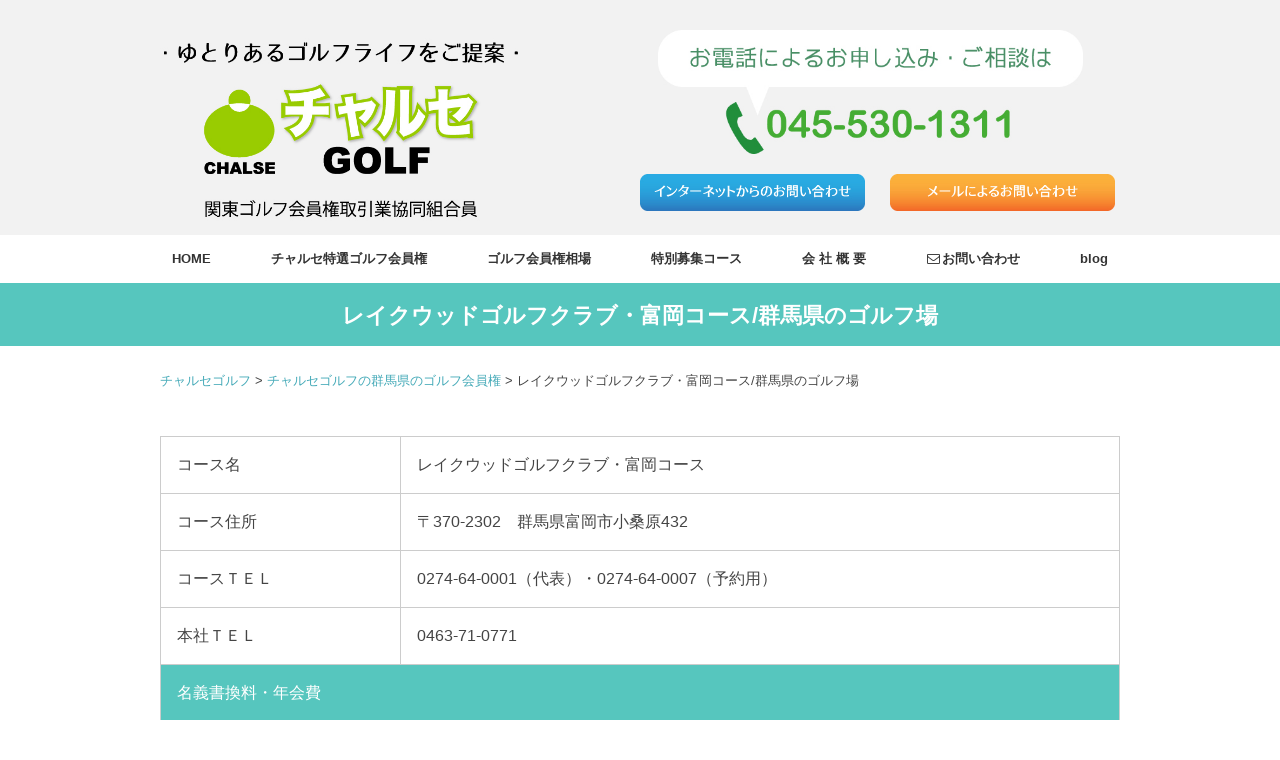

--- FILE ---
content_type: text/html; charset=UTF-8
request_url: https://chalse.com/gunma/lakewood-tomioka/
body_size: 13682
content:

<!DOCTYPE html>
<html dir="ltr" lang="ja" prefix="og: https://ogp.me/ns#">
<head prefix="og: http://ogp.me/ns#">
<meta charset="UTF-8" />
<meta name="viewport" content="width=device-width, initial-scale=1.0">

<link rel="stylesheet" href="https://chalse.com/wp-content/themes/folclore/responsive.css" type="text/css" media="screen, print" />
<link rel="stylesheet" href="https://chalse.com/wp-content/themes/folclore/style.css" type="text/css" media="screen, print" />
<link href="//netdna.bootstrapcdn.com/font-awesome/4.0.3/css/font-awesome.min.css" rel="stylesheet">
<title>レイクウッドゴルフクラブ・富岡コース/群馬県のゴルフ場</title>

		<!-- All in One SEO 4.9.3 - aioseo.com -->
	<meta name="robots" content="max-image-preview:large" />
	<meta name="google-site-verification" content="tIVjw5N3b1eXz0VYOC5E_guJWuQPQ34K-HlSZ5ZxVdw" />
	<link rel="canonical" href="https://chalse.com/gunma/lakewood-tomioka/" />
	<meta name="generator" content="All in One SEO (AIOSEO) 4.9.3" />
		<meta property="og:locale" content="ja_JP" />
		<meta property="og:site_name" content="チャルセゴルフ" />
		<meta property="og:type" content="article" />
		<meta property="og:title" content="レイクウッドゴルフクラブ・富岡コース/群馬県のゴルフ場" />
		<meta property="og:url" content="https://chalse.com/gunma/lakewood-tomioka/" />
		<meta property="og:image" content="https://chalse.com/wp-content/uploads/2017/03/logo_new02.jpg" />
		<meta property="og:image:secure_url" content="https://chalse.com/wp-content/uploads/2017/03/logo_new02.jpg" />
		<meta property="og:image:width" content="670" />
		<meta property="og:image:height" content="360" />
		<meta property="article:published_time" content="2018-06-07T09:12:43+00:00" />
		<meta property="article:modified_time" content="2018-06-07T09:12:43+00:00" />
		<meta name="twitter:card" content="summary" />
		<meta name="twitter:title" content="レイクウッドゴルフクラブ・富岡コース/群馬県のゴルフ場" />
		<meta name="twitter:image" content="https://chalse.com/wp-content/uploads/2017/03/logo_new02.jpg" />
		<script type="application/ld+json" class="aioseo-schema">
			{"@context":"https:\/\/schema.org","@graph":[{"@type":"BreadcrumbList","@id":"https:\/\/chalse.com\/gunma\/lakewood-tomioka\/#breadcrumblist","itemListElement":[{"@type":"ListItem","@id":"https:\/\/chalse.com#listItem","position":1,"name":"\u30db\u30fc\u30e0","item":"https:\/\/chalse.com","nextItem":{"@type":"ListItem","@id":"https:\/\/chalse.com\/gunma\/#listItem","name":"\u30c1\u30e3\u30eb\u30bb\u30b4\u30eb\u30d5\u306e\u7fa4\u99ac\u770c\u306e\u30b4\u30eb\u30d5\u4f1a\u54e1\u6a29"}},{"@type":"ListItem","@id":"https:\/\/chalse.com\/gunma\/#listItem","position":2,"name":"\u30c1\u30e3\u30eb\u30bb\u30b4\u30eb\u30d5\u306e\u7fa4\u99ac\u770c\u306e\u30b4\u30eb\u30d5\u4f1a\u54e1\u6a29","item":"https:\/\/chalse.com\/gunma\/","nextItem":{"@type":"ListItem","@id":"https:\/\/chalse.com\/gunma\/lakewood-tomioka\/#listItem","name":"\u30ec\u30a4\u30af\u30a6\u30c3\u30c9\u30b4\u30eb\u30d5\u30af\u30e9\u30d6\u30fb\u5bcc\u5ca1\u30b3\u30fc\u30b9\/\u7fa4\u99ac\u770c\u306e\u30b4\u30eb\u30d5\u5834"},"previousItem":{"@type":"ListItem","@id":"https:\/\/chalse.com#listItem","name":"\u30db\u30fc\u30e0"}},{"@type":"ListItem","@id":"https:\/\/chalse.com\/gunma\/lakewood-tomioka\/#listItem","position":3,"name":"\u30ec\u30a4\u30af\u30a6\u30c3\u30c9\u30b4\u30eb\u30d5\u30af\u30e9\u30d6\u30fb\u5bcc\u5ca1\u30b3\u30fc\u30b9\/\u7fa4\u99ac\u770c\u306e\u30b4\u30eb\u30d5\u5834","previousItem":{"@type":"ListItem","@id":"https:\/\/chalse.com\/gunma\/#listItem","name":"\u30c1\u30e3\u30eb\u30bb\u30b4\u30eb\u30d5\u306e\u7fa4\u99ac\u770c\u306e\u30b4\u30eb\u30d5\u4f1a\u54e1\u6a29"}}]},{"@type":"Organization","@id":"https:\/\/chalse.com\/#organization","name":"\u30c1\u30e3\u30eb\u30bb\u30b4\u30eb\u30d5","description":"\u30b4\u30eb\u30d5\u4f1a\u54e1\u6a29\u58f2\u8cb7\u306e\u3053\u3068\u306a\u3089\u30c1\u30e3\u30eb\u30bb\u30b4\u30eb\u30d5\u3078\u3054\u76f8\u8ac7\u304f\u3060\u3055\u3044\u3002\u95a2\u6771\u30b4\u30eb\u30d5\u4f1a\u54e1\u6a29\u53d6\u5f15\u696d\u5171\u540c\u7d44\u5408\u52a0\u76df\u306e\u30c1\u30e3\u30eb\u30bb\u30b4\u30eb\u30d5\u306a\u3089\u5b89\u5fc3\u3067\u3059\uff01","url":"https:\/\/chalse.com\/","telephone":"+81455301311","logo":{"@type":"ImageObject","url":"https:\/\/chalse.com\/wp-content\/uploads\/2017\/03\/logo_new02.jpg","@id":"https:\/\/chalse.com\/gunma\/lakewood-tomioka\/#organizationLogo","width":670,"height":360},"image":{"@id":"https:\/\/chalse.com\/gunma\/lakewood-tomioka\/#organizationLogo"}},{"@type":"WebPage","@id":"https:\/\/chalse.com\/gunma\/lakewood-tomioka\/#webpage","url":"https:\/\/chalse.com\/gunma\/lakewood-tomioka\/","name":"\u30ec\u30a4\u30af\u30a6\u30c3\u30c9\u30b4\u30eb\u30d5\u30af\u30e9\u30d6\u30fb\u5bcc\u5ca1\u30b3\u30fc\u30b9\/\u7fa4\u99ac\u770c\u306e\u30b4\u30eb\u30d5\u5834","inLanguage":"ja","isPartOf":{"@id":"https:\/\/chalse.com\/#website"},"breadcrumb":{"@id":"https:\/\/chalse.com\/gunma\/lakewood-tomioka\/#breadcrumblist"},"datePublished":"2018-06-07T09:12:43+09:00","dateModified":"2018-06-07T09:12:43+09:00"},{"@type":"WebSite","@id":"https:\/\/chalse.com\/#website","url":"https:\/\/chalse.com\/","name":"\u30c1\u30e3\u30eb\u30bb\u30b4\u30eb\u30d5","description":"\u30b4\u30eb\u30d5\u4f1a\u54e1\u6a29\u58f2\u8cb7\u306e\u3053\u3068\u306a\u3089\u30c1\u30e3\u30eb\u30bb\u30b4\u30eb\u30d5\u3078\u3054\u76f8\u8ac7\u304f\u3060\u3055\u3044\u3002\u95a2\u6771\u30b4\u30eb\u30d5\u4f1a\u54e1\u6a29\u53d6\u5f15\u696d\u5171\u540c\u7d44\u5408\u52a0\u76df\u306e\u30c1\u30e3\u30eb\u30bb\u30b4\u30eb\u30d5\u306a\u3089\u5b89\u5fc3\u3067\u3059\uff01","inLanguage":"ja","publisher":{"@id":"https:\/\/chalse.com\/#organization"}}]}
		</script>
		<!-- All in One SEO -->

<link rel='dns-prefetch' href='//ajax.googleapis.com' />
<link rel='dns-prefetch' href='//stats.wp.com' />
<link rel='dns-prefetch' href='//v0.wordpress.com' />
<link rel="alternate" type="application/rss+xml" title="チャルセゴルフ &raquo; フィード" href="https://chalse.com/feed/" />
<link rel="alternate" type="application/rss+xml" title="チャルセゴルフ &raquo; コメントフィード" href="https://chalse.com/comments/feed/" />
<link rel="alternate" title="oEmbed (JSON)" type="application/json+oembed" href="https://chalse.com/wp-json/oembed/1.0/embed?url=https%3A%2F%2Fchalse.com%2Fgunma%2Flakewood-tomioka%2F" />
<link rel="alternate" title="oEmbed (XML)" type="text/xml+oembed" href="https://chalse.com/wp-json/oembed/1.0/embed?url=https%3A%2F%2Fchalse.com%2Fgunma%2Flakewood-tomioka%2F&#038;format=xml" />
		<!-- This site uses the Google Analytics by MonsterInsights plugin v9.11.1 - Using Analytics tracking - https://www.monsterinsights.com/ -->
		<!-- Note: MonsterInsights is not currently configured on this site. The site owner needs to authenticate with Google Analytics in the MonsterInsights settings panel. -->
					<!-- No tracking code set -->
				<!-- / Google Analytics by MonsterInsights -->
		<style id='wp-img-auto-sizes-contain-inline-css' type='text/css'>
img:is([sizes=auto i],[sizes^="auto," i]){contain-intrinsic-size:3000px 1500px}
/*# sourceURL=wp-img-auto-sizes-contain-inline-css */
</style>
<style id='wp-emoji-styles-inline-css' type='text/css'>

	img.wp-smiley, img.emoji {
		display: inline !important;
		border: none !important;
		box-shadow: none !important;
		height: 1em !important;
		width: 1em !important;
		margin: 0 0.07em !important;
		vertical-align: -0.1em !important;
		background: none !important;
		padding: 0 !important;
	}
/*# sourceURL=wp-emoji-styles-inline-css */
</style>
<style id='wp-block-library-inline-css' type='text/css'>
:root{--wp-block-synced-color:#7a00df;--wp-block-synced-color--rgb:122,0,223;--wp-bound-block-color:var(--wp-block-synced-color);--wp-editor-canvas-background:#ddd;--wp-admin-theme-color:#007cba;--wp-admin-theme-color--rgb:0,124,186;--wp-admin-theme-color-darker-10:#006ba1;--wp-admin-theme-color-darker-10--rgb:0,107,160.5;--wp-admin-theme-color-darker-20:#005a87;--wp-admin-theme-color-darker-20--rgb:0,90,135;--wp-admin-border-width-focus:2px}@media (min-resolution:192dpi){:root{--wp-admin-border-width-focus:1.5px}}.wp-element-button{cursor:pointer}:root .has-very-light-gray-background-color{background-color:#eee}:root .has-very-dark-gray-background-color{background-color:#313131}:root .has-very-light-gray-color{color:#eee}:root .has-very-dark-gray-color{color:#313131}:root .has-vivid-green-cyan-to-vivid-cyan-blue-gradient-background{background:linear-gradient(135deg,#00d084,#0693e3)}:root .has-purple-crush-gradient-background{background:linear-gradient(135deg,#34e2e4,#4721fb 50%,#ab1dfe)}:root .has-hazy-dawn-gradient-background{background:linear-gradient(135deg,#faaca8,#dad0ec)}:root .has-subdued-olive-gradient-background{background:linear-gradient(135deg,#fafae1,#67a671)}:root .has-atomic-cream-gradient-background{background:linear-gradient(135deg,#fdd79a,#004a59)}:root .has-nightshade-gradient-background{background:linear-gradient(135deg,#330968,#31cdcf)}:root .has-midnight-gradient-background{background:linear-gradient(135deg,#020381,#2874fc)}:root{--wp--preset--font-size--normal:16px;--wp--preset--font-size--huge:42px}.has-regular-font-size{font-size:1em}.has-larger-font-size{font-size:2.625em}.has-normal-font-size{font-size:var(--wp--preset--font-size--normal)}.has-huge-font-size{font-size:var(--wp--preset--font-size--huge)}.has-text-align-center{text-align:center}.has-text-align-left{text-align:left}.has-text-align-right{text-align:right}.has-fit-text{white-space:nowrap!important}#end-resizable-editor-section{display:none}.aligncenter{clear:both}.items-justified-left{justify-content:flex-start}.items-justified-center{justify-content:center}.items-justified-right{justify-content:flex-end}.items-justified-space-between{justify-content:space-between}.screen-reader-text{border:0;clip-path:inset(50%);height:1px;margin:-1px;overflow:hidden;padding:0;position:absolute;width:1px;word-wrap:normal!important}.screen-reader-text:focus{background-color:#ddd;clip-path:none;color:#444;display:block;font-size:1em;height:auto;left:5px;line-height:normal;padding:15px 23px 14px;text-decoration:none;top:5px;width:auto;z-index:100000}html :where(.has-border-color){border-style:solid}html :where([style*=border-top-color]){border-top-style:solid}html :where([style*=border-right-color]){border-right-style:solid}html :where([style*=border-bottom-color]){border-bottom-style:solid}html :where([style*=border-left-color]){border-left-style:solid}html :where([style*=border-width]){border-style:solid}html :where([style*=border-top-width]){border-top-style:solid}html :where([style*=border-right-width]){border-right-style:solid}html :where([style*=border-bottom-width]){border-bottom-style:solid}html :where([style*=border-left-width]){border-left-style:solid}html :where(img[class*=wp-image-]){height:auto;max-width:100%}:where(figure){margin:0 0 1em}html :where(.is-position-sticky){--wp-admin--admin-bar--position-offset:var(--wp-admin--admin-bar--height,0px)}@media screen and (max-width:600px){html :where(.is-position-sticky){--wp-admin--admin-bar--position-offset:0px}}

/*# sourceURL=wp-block-library-inline-css */
</style><style id='global-styles-inline-css' type='text/css'>
:root{--wp--preset--aspect-ratio--square: 1;--wp--preset--aspect-ratio--4-3: 4/3;--wp--preset--aspect-ratio--3-4: 3/4;--wp--preset--aspect-ratio--3-2: 3/2;--wp--preset--aspect-ratio--2-3: 2/3;--wp--preset--aspect-ratio--16-9: 16/9;--wp--preset--aspect-ratio--9-16: 9/16;--wp--preset--color--black: #000000;--wp--preset--color--cyan-bluish-gray: #abb8c3;--wp--preset--color--white: #ffffff;--wp--preset--color--pale-pink: #f78da7;--wp--preset--color--vivid-red: #cf2e2e;--wp--preset--color--luminous-vivid-orange: #ff6900;--wp--preset--color--luminous-vivid-amber: #fcb900;--wp--preset--color--light-green-cyan: #7bdcb5;--wp--preset--color--vivid-green-cyan: #00d084;--wp--preset--color--pale-cyan-blue: #8ed1fc;--wp--preset--color--vivid-cyan-blue: #0693e3;--wp--preset--color--vivid-purple: #9b51e0;--wp--preset--gradient--vivid-cyan-blue-to-vivid-purple: linear-gradient(135deg,rgb(6,147,227) 0%,rgb(155,81,224) 100%);--wp--preset--gradient--light-green-cyan-to-vivid-green-cyan: linear-gradient(135deg,rgb(122,220,180) 0%,rgb(0,208,130) 100%);--wp--preset--gradient--luminous-vivid-amber-to-luminous-vivid-orange: linear-gradient(135deg,rgb(252,185,0) 0%,rgb(255,105,0) 100%);--wp--preset--gradient--luminous-vivid-orange-to-vivid-red: linear-gradient(135deg,rgb(255,105,0) 0%,rgb(207,46,46) 100%);--wp--preset--gradient--very-light-gray-to-cyan-bluish-gray: linear-gradient(135deg,rgb(238,238,238) 0%,rgb(169,184,195) 100%);--wp--preset--gradient--cool-to-warm-spectrum: linear-gradient(135deg,rgb(74,234,220) 0%,rgb(151,120,209) 20%,rgb(207,42,186) 40%,rgb(238,44,130) 60%,rgb(251,105,98) 80%,rgb(254,248,76) 100%);--wp--preset--gradient--blush-light-purple: linear-gradient(135deg,rgb(255,206,236) 0%,rgb(152,150,240) 100%);--wp--preset--gradient--blush-bordeaux: linear-gradient(135deg,rgb(254,205,165) 0%,rgb(254,45,45) 50%,rgb(107,0,62) 100%);--wp--preset--gradient--luminous-dusk: linear-gradient(135deg,rgb(255,203,112) 0%,rgb(199,81,192) 50%,rgb(65,88,208) 100%);--wp--preset--gradient--pale-ocean: linear-gradient(135deg,rgb(255,245,203) 0%,rgb(182,227,212) 50%,rgb(51,167,181) 100%);--wp--preset--gradient--electric-grass: linear-gradient(135deg,rgb(202,248,128) 0%,rgb(113,206,126) 100%);--wp--preset--gradient--midnight: linear-gradient(135deg,rgb(2,3,129) 0%,rgb(40,116,252) 100%);--wp--preset--font-size--small: 13px;--wp--preset--font-size--medium: 20px;--wp--preset--font-size--large: 36px;--wp--preset--font-size--x-large: 42px;--wp--preset--spacing--20: 0.44rem;--wp--preset--spacing--30: 0.67rem;--wp--preset--spacing--40: 1rem;--wp--preset--spacing--50: 1.5rem;--wp--preset--spacing--60: 2.25rem;--wp--preset--spacing--70: 3.38rem;--wp--preset--spacing--80: 5.06rem;--wp--preset--shadow--natural: 6px 6px 9px rgba(0, 0, 0, 0.2);--wp--preset--shadow--deep: 12px 12px 50px rgba(0, 0, 0, 0.4);--wp--preset--shadow--sharp: 6px 6px 0px rgba(0, 0, 0, 0.2);--wp--preset--shadow--outlined: 6px 6px 0px -3px rgb(255, 255, 255), 6px 6px rgb(0, 0, 0);--wp--preset--shadow--crisp: 6px 6px 0px rgb(0, 0, 0);}:where(.is-layout-flex){gap: 0.5em;}:where(.is-layout-grid){gap: 0.5em;}body .is-layout-flex{display: flex;}.is-layout-flex{flex-wrap: wrap;align-items: center;}.is-layout-flex > :is(*, div){margin: 0;}body .is-layout-grid{display: grid;}.is-layout-grid > :is(*, div){margin: 0;}:where(.wp-block-columns.is-layout-flex){gap: 2em;}:where(.wp-block-columns.is-layout-grid){gap: 2em;}:where(.wp-block-post-template.is-layout-flex){gap: 1.25em;}:where(.wp-block-post-template.is-layout-grid){gap: 1.25em;}.has-black-color{color: var(--wp--preset--color--black) !important;}.has-cyan-bluish-gray-color{color: var(--wp--preset--color--cyan-bluish-gray) !important;}.has-white-color{color: var(--wp--preset--color--white) !important;}.has-pale-pink-color{color: var(--wp--preset--color--pale-pink) !important;}.has-vivid-red-color{color: var(--wp--preset--color--vivid-red) !important;}.has-luminous-vivid-orange-color{color: var(--wp--preset--color--luminous-vivid-orange) !important;}.has-luminous-vivid-amber-color{color: var(--wp--preset--color--luminous-vivid-amber) !important;}.has-light-green-cyan-color{color: var(--wp--preset--color--light-green-cyan) !important;}.has-vivid-green-cyan-color{color: var(--wp--preset--color--vivid-green-cyan) !important;}.has-pale-cyan-blue-color{color: var(--wp--preset--color--pale-cyan-blue) !important;}.has-vivid-cyan-blue-color{color: var(--wp--preset--color--vivid-cyan-blue) !important;}.has-vivid-purple-color{color: var(--wp--preset--color--vivid-purple) !important;}.has-black-background-color{background-color: var(--wp--preset--color--black) !important;}.has-cyan-bluish-gray-background-color{background-color: var(--wp--preset--color--cyan-bluish-gray) !important;}.has-white-background-color{background-color: var(--wp--preset--color--white) !important;}.has-pale-pink-background-color{background-color: var(--wp--preset--color--pale-pink) !important;}.has-vivid-red-background-color{background-color: var(--wp--preset--color--vivid-red) !important;}.has-luminous-vivid-orange-background-color{background-color: var(--wp--preset--color--luminous-vivid-orange) !important;}.has-luminous-vivid-amber-background-color{background-color: var(--wp--preset--color--luminous-vivid-amber) !important;}.has-light-green-cyan-background-color{background-color: var(--wp--preset--color--light-green-cyan) !important;}.has-vivid-green-cyan-background-color{background-color: var(--wp--preset--color--vivid-green-cyan) !important;}.has-pale-cyan-blue-background-color{background-color: var(--wp--preset--color--pale-cyan-blue) !important;}.has-vivid-cyan-blue-background-color{background-color: var(--wp--preset--color--vivid-cyan-blue) !important;}.has-vivid-purple-background-color{background-color: var(--wp--preset--color--vivid-purple) !important;}.has-black-border-color{border-color: var(--wp--preset--color--black) !important;}.has-cyan-bluish-gray-border-color{border-color: var(--wp--preset--color--cyan-bluish-gray) !important;}.has-white-border-color{border-color: var(--wp--preset--color--white) !important;}.has-pale-pink-border-color{border-color: var(--wp--preset--color--pale-pink) !important;}.has-vivid-red-border-color{border-color: var(--wp--preset--color--vivid-red) !important;}.has-luminous-vivid-orange-border-color{border-color: var(--wp--preset--color--luminous-vivid-orange) !important;}.has-luminous-vivid-amber-border-color{border-color: var(--wp--preset--color--luminous-vivid-amber) !important;}.has-light-green-cyan-border-color{border-color: var(--wp--preset--color--light-green-cyan) !important;}.has-vivid-green-cyan-border-color{border-color: var(--wp--preset--color--vivid-green-cyan) !important;}.has-pale-cyan-blue-border-color{border-color: var(--wp--preset--color--pale-cyan-blue) !important;}.has-vivid-cyan-blue-border-color{border-color: var(--wp--preset--color--vivid-cyan-blue) !important;}.has-vivid-purple-border-color{border-color: var(--wp--preset--color--vivid-purple) !important;}.has-vivid-cyan-blue-to-vivid-purple-gradient-background{background: var(--wp--preset--gradient--vivid-cyan-blue-to-vivid-purple) !important;}.has-light-green-cyan-to-vivid-green-cyan-gradient-background{background: var(--wp--preset--gradient--light-green-cyan-to-vivid-green-cyan) !important;}.has-luminous-vivid-amber-to-luminous-vivid-orange-gradient-background{background: var(--wp--preset--gradient--luminous-vivid-amber-to-luminous-vivid-orange) !important;}.has-luminous-vivid-orange-to-vivid-red-gradient-background{background: var(--wp--preset--gradient--luminous-vivid-orange-to-vivid-red) !important;}.has-very-light-gray-to-cyan-bluish-gray-gradient-background{background: var(--wp--preset--gradient--very-light-gray-to-cyan-bluish-gray) !important;}.has-cool-to-warm-spectrum-gradient-background{background: var(--wp--preset--gradient--cool-to-warm-spectrum) !important;}.has-blush-light-purple-gradient-background{background: var(--wp--preset--gradient--blush-light-purple) !important;}.has-blush-bordeaux-gradient-background{background: var(--wp--preset--gradient--blush-bordeaux) !important;}.has-luminous-dusk-gradient-background{background: var(--wp--preset--gradient--luminous-dusk) !important;}.has-pale-ocean-gradient-background{background: var(--wp--preset--gradient--pale-ocean) !important;}.has-electric-grass-gradient-background{background: var(--wp--preset--gradient--electric-grass) !important;}.has-midnight-gradient-background{background: var(--wp--preset--gradient--midnight) !important;}.has-small-font-size{font-size: var(--wp--preset--font-size--small) !important;}.has-medium-font-size{font-size: var(--wp--preset--font-size--medium) !important;}.has-large-font-size{font-size: var(--wp--preset--font-size--large) !important;}.has-x-large-font-size{font-size: var(--wp--preset--font-size--x-large) !important;}
/*# sourceURL=global-styles-inline-css */
</style>

<style id='classic-theme-styles-inline-css' type='text/css'>
/*! This file is auto-generated */
.wp-block-button__link{color:#fff;background-color:#32373c;border-radius:9999px;box-shadow:none;text-decoration:none;padding:calc(.667em + 2px) calc(1.333em + 2px);font-size:1.125em}.wp-block-file__button{background:#32373c;color:#fff;text-decoration:none}
/*# sourceURL=/wp-includes/css/classic-themes.min.css */
</style>
<link rel='stylesheet' id='ccchildpagescss-css' href='https://chalse.com/wp-content/plugins/cc-child-pages/includes/css/styles.css?ver=1.43' type='text/css' media='all' />
<link rel='stylesheet' id='ccchildpagesskincss-css' href='https://chalse.com/wp-content/plugins/cc-child-pages/includes/css/skins.css?ver=1.43' type='text/css' media='all' />
<link rel='stylesheet' id='contact-form-7-css' href='https://chalse.com/wp-content/plugins/contact-form-7/includes/css/styles.css?ver=6.1.4' type='text/css' media='all' />
<link rel='stylesheet' id='contact-form-7-confirm-css' href='https://chalse.com/wp-content/plugins/contact-form-7-add-confirm/includes/css/styles.css?ver=5.1' type='text/css' media='all' />
<link rel='stylesheet' id='tablepress-default-css' href='https://chalse.com/wp-content/tablepress-combined.min.css?ver=31' type='text/css' media='all' />
<script type="text/javascript" src="//ajax.googleapis.com/ajax/libs/jquery/1.7.1/jquery.min.js?ver=1.7.1" id="jquery-js"></script>
<link rel="https://api.w.org/" href="https://chalse.com/wp-json/" /><link rel="alternate" title="JSON" type="application/json" href="https://chalse.com/wp-json/wp/v2/pages/666" /><link rel='shortlink' href='https://wp.me/P8wCrf-aK' />
	<style>img#wpstats{display:none}</style>
		<meta name="google-site-verification" content="tIVjw5N3b1eXz0VYOC5E_guJWuQPQ34K-HlSZ5ZxVdw" /><style type="text/css">.recentcomments a{display:inline !important;padding:0 !important;margin:0 !important;}</style><meta data-pso-pv="1.2.1" data-pso-pt="e287386641dbec9fd7f9ecd7f438ce557ca768d8884489e35626428b77f1d237" data-pso-th="53bde096dfca7c26669f7964913f1d82">
<link rel="SHORTCUT ICON" href="https://chalse.com/favicon.ico" />

</head>

<body class="wp-singular page-template page-template-page-nosidebar page-template-page-nosidebar-php page page-id-666 page-child parent-pageid-638 wp-theme-folclore">
<div id="fb-root"></div>
<script>(function(d, s, id) {
  var js, fjs = d.getElementsByTagName(s)[0];
  if (d.getElementById(id)) return;
  js = d.createElement(s); js.id = id;
  js.src = 'https://connect.facebook.net/ja_JP/sdk.js#xfbml=1&version=v2.10';
  fjs.parentNode.insertBefore(js, fjs);
}(document, 'script', 'facebook-jssdk'));</script>
<!-- ヘッダー -->
<header id="header">

<!-- ヘッダー中身 -->    
<div class="header-inner">
<div class="h_right"><div class="tel_icon"><a href="tel:0455301311"><img src="https://chalse.com/wp-content/uploads/2017/03/tel_bunner.jpg" alt="0455301311" ></a></div>
<div class="form_bunner"><a href="https://chalse.com/inquiry/" target="_blunk"><img src="https://chalse.com/wp-content/uploads/2017/03/form_bunner.jpg" alt="お問い合わせフォーム"></a></div>

<div class="mail_bunner"><a href="mailto:info&#64;chalse.com"><img src="https://chalse.com/wp-content/uploads/2017/03/mail_bunner.jpg" alt="メールでお問い合わせ" ></a>
</div>


</div><!--/h_right-->



<!-- ロゴ -->
<!-- トップページ以外 -->
<div class="logo">
<a href="https://chalse.com" title="チャルセゴルフ"><img src="https://chalse.com/wp-content/uploads/2017/03/logo_new02.jpg" alt="チャルセゴルフ" /></a>
</div>
<!-- / ロゴ -->

<div class="tel_icon_bottom"><a href="tel:0455301311"><img src="https://chalse.com/wp-content/uploads/2017/03/tel_bunner.jpg" alt="0455301311"></a></div>

<div class="form_bunner_bottom"><a href="https://chalse.com/inquiry/" target="_blunk"><img src="https://chalse.com/wp-content/uploads/2017/03/form_bunner.jpg" alt="お問い合わせフォーム"></a></div>
<br>
<div class="mail_bunner_bottom"><a href="mailto:info&#64;chalse.com"><img src="https://chalse.com/wp-content/uploads/2017/03/mail_bunner.jpg" alt="メールでお問い合わせ" ></a>
</div>


</div>    
<!-- / ヘッダー中身 -->    

</header>
<!-- / ヘッダー -->  
<div class="clear"></div>

<!-- トップナビゲーション -->
<nav id="nav" class="main-navigation" role="navigation">
<div class="menu-%e5%9f%ba%e6%9c%ac-container"><ul id="menu-%e5%9f%ba%e6%9c%ac" class="nav-menu"><li id="menu-item-173" class="menu-item menu-item-type-custom menu-item-object-custom menu-item-home menu-item-173"><a href="https://chalse.com/">HOME</a></li>
<li id="menu-item-182" class="menu-item menu-item-type-post_type menu-item-object-page menu-item-182"><a href="https://chalse.com/chalse_golf_membership/">チャルセ特選ゴルフ会員権</a></li>
<li id="menu-item-181" class="menu-item menu-item-type-post_type menu-item-object-page menu-item-181"><a href="https://chalse.com/membership_rate/">ゴルフ会員権相場</a></li>
<li id="menu-item-196" class="menu-item menu-item-type-post_type menu-item-object-page menu-item-has-children menu-item-196"><a href="https://chalse.com/tokubetsu/">特別募集コース</a>
<ul class="sub-menu">
	<li id="menu-item-198" class="menu-item menu-item-type-post_type menu-item-object-page menu-item-198"><a href="https://chalse.com/tokubetsu/chalse_bosyu/">チャルセ募集コース</a></li>
	<li id="menu-item-199" class="menu-item menu-item-type-post_type menu-item-object-page menu-item-199"><a href="https://chalse.com/tokubetsu/pacific-golf-management/">パシフィックゴルフマネージメント</a></li>
	<li id="menu-item-180" class="menu-item menu-item-type-post_type menu-item-object-page menu-item-180"><a href="https://chalse.com/orix/">オリックスゴルフマネジメント</a></li>
	<li id="menu-item-197" class="menu-item menu-item-type-post_type menu-item-object-page menu-item-197"><a href="https://chalse.com/tokubetsu/acordiagolf/">アコーディアゴルフ</a></li>
	<li id="menu-item-200" class="menu-item menu-item-type-post_type menu-item-object-page menu-item-200"><a href="https://chalse.com/tokubetsu/taiheiyo_club/">太平洋クラブ</a></li>
</ul>
</li>
<li id="menu-item-185" class="menu-item menu-item-type-post_type menu-item-object-page menu-item-has-children menu-item-185"><a href="https://chalse.com/company/">会 社 概 要</a>
<ul class="sub-menu">
	<li id="menu-item-186" class="menu-item menu-item-type-post_type menu-item-object-page menu-item-186"><a href="https://chalse.com/company/companyaisatsu/">代表から皆さまへごあいさつ</a></li>
	<li id="menu-item-187" class="menu-item menu-item-type-post_type menu-item-object-page menu-item-187"><a href="https://chalse.com/company/companyinfo/">会 社 情 報</a></li>
	<li id="menu-item-355" class="menu-item menu-item-type-post_type menu-item-object-page menu-item-355"><a href="https://chalse.com/about_kgk/">関東ゴルフ会員権取引業協同組合 KGKとは</a></li>
</ul>
</li>
<li id="menu-item-174" class="menu-item menu-item-type-post_type menu-item-object-page menu-item-has-children menu-item-174"><a href="https://chalse.com/inquiry/"><i class="fa fa-envelope-o fa-fw fa-1g" aria-hidden="true"></i>お問い合わせ</a>
<ul class="sub-menu">
	<li id="menu-item-177" class="menu-item menu-item-type-post_type menu-item-object-page menu-item-177"><a href="https://chalse.com/inquiry/buy/">購入問い合わせ</a></li>
	<li id="menu-item-176" class="menu-item menu-item-type-post_type menu-item-object-page menu-item-176"><a href="https://chalse.com/inquiry/sale/">売却問い合わせ</a></li>
	<li id="menu-item-175" class="menu-item menu-item-type-post_type menu-item-object-page menu-item-175"><a href="https://chalse.com/inquiry/another/">お問い合わせ</a></li>
</ul>
</li>
<li id="menu-item-206" class="menu-item menu-item-type-taxonomy menu-item-object-category menu-item-has-children menu-item-206"><a href="https://chalse.com/category/days/">blog</a>
<ul class="sub-menu">
	<li id="menu-item-211" class="menu-item menu-item-type-taxonomy menu-item-object-category menu-item-211"><a href="https://chalse.com/category/days/column/">女性経営者向けゴルフコラム</a></li>
	<li id="menu-item-209" class="menu-item menu-item-type-taxonomy menu-item-object-category menu-item-209"><a href="https://chalse.com/category/days/tips/">ゴルフ会員権Tips</a></li>
</ul>
</li>
</ul></div></nav>

<!-- / トップナビゲーション -->
<div class="clear"></div> 
 
<h1 class="blog-title">レイクウッドゴルフクラブ・富岡コース/群馬県のゴルフ場</h1>
<!-- 全体warapper -->
<div class="wrapper">

<!-- メインwrap -->
<div id="main">



<!-- パンくずリスト -->
<div class="breadcrumbs">
<span property="itemListElement" typeof="ListItem"><a property="item" typeof="WebPage" title="チャルセゴルフへ移動する" href="https://chalse.com" class="home" ><span property="name">チャルセゴルフ</span></a><meta property="position" content="1"></span> &gt; <span property="itemListElement" typeof="ListItem"><a property="item" typeof="WebPage" title="チャルセゴルフの群馬県のゴルフ会員権へ移動する" href="https://chalse.com/gunma/" class="post post-page" ><span property="name">チャルセゴルフの群馬県のゴルフ会員権</span></a><meta property="position" content="2"></span> &gt; <span property="itemListElement" typeof="ListItem"><span property="name" class="post post-page current-item">レイクウッドゴルフクラブ・富岡コース/群馬県のゴルフ場</span><meta property="url" content="https://chalse.com/gunma/lakewood-tomioka/"><meta property="position" content="3"></span></div>
<!-- / パンくずリスト -->





<!--<h1 class="blog-title">レイクウッドゴルフクラブ・富岡コース/群馬県のゴルフ場</h1>-->

<div class="page-contents">
<br />
<table border="1" cellpadding="1" cellspacing="0" width="711">
<tbody>
<tr>
<td style="color: white;" bgcolor="#339966" width="173">コース名</td>
<td colspan="3" width="524">レイクウッドゴルフクラブ・富岡コース</td>
</tr>
<tr>
<td style="color: white;" bgcolor="#339966" width="173">コース<br class="bg-sponly" />住所</td>
<td colspan="3" width="524">〒370-2302　群馬県富岡市小桑原432</td>
</tr>
<tr>
<td style="color: white;" bgcolor="#339966" width="173">コース<br class="bg-sponly" />ＴＥＬ</td>
<td colspan="3" width="524">0274-64-0001（代表）・0274-64-0007（予約用）</td>
</tr>
<tr>
<td style="color: white;" bgcolor="#339966" width="173">本社<br class="bg-sponly" />ＴＥＬ</td>
<td colspan="3" width="524">0463-71-0771</td>
</tr>
<tr>
<td colspan="4" class="td-bggreen">名義書換料・年会費</td>
</tr>
<tr>
<td bgcolor="#339966" width="173">　</td>
<td style="color: white;" bgcolor="#339966" width="172">正会員</td>
<td style="color: white;" bgcolor="#339966" width="172">平日（月～土）</td>
<td style="color: white;" bgcolor="#339966" width="172">平日（月～金）</td>
</tr>
<tr>
<td style="color: white;" bgcolor="#339966" width="173">名義<br class="bg-sponly" />書換料</td>
<td width="172">800,000円</td>
<td width="172">　</td>
<td width="172">　</td>
</tr>
<tr>
<td style="color: white;" bgcolor="#339966" width="173">入会<br class="bg-sponly" />預託金</td>
<td width="172">　</td>
<td width="172">　</td>
<td width="172">　</td>
</tr>
<tr>
<td style="color: white;" bgcolor="#339966" width="173">年会費（ 4～ 3月）</td>
<td width="172">12,000円</td>
<td width="172">　</td>
<td width="172">　</td>
</tr>
<tr>
<td style="color: white;" bgcolor="#339966" width="173">会員数</td>
<td width="172">830名</td>
<td width="172">　</td>
<td width="172">　</td>
</tr>
<tr>
<td style="color: white;" bgcolor="#339966" width="173">備　考</td>
<td colspan="3" width="524">※名義書換料・年会費は税別表示です（別途、消費税が必要です）※年会費の継承可<br />  2016.01.01より2016.12.31まで開場20周年記念特別キャンペーンを実施<br />  ◎期間限定の名義書換料の減額<br />  個人正会員　　800,000円→300,000円<br />  贈与・相続入会400,000円→150,000円<br />  法人正会員　　800,000円→300,000円<br />  同一法人内　　200,000円→150,000円<br />  ◎「パートナー会員登録制度」の新設（全日利用可）<br />  会員が保有する会員権に「パートナー会員」を１名登録することができる。<br />  1.受付期間　　　平成28年1月1日より随時受付<br />  2.適用対象　　　同クラブに在籍する法人・個人正会員が対象<br />  3.パートナー会員資格　　　個人正会員の親族又は友人、法人正会員は<br />  　　　　　　　　　　　　　同―法人内の役員もしくは従業員。<br />  4.入会登録料　　20,000円（税別）但し、開場20周年記念特別キャンペーンとして、当初の受付１年間（平成28年1月1日～同年12月31日）については10,000円（税別）とする。<br />    5.年会費　　　18,000円（税別）</td>
</tr>
<tr>
<td colspan="4" class="td-bggreen">入会・譲渡について</td>
</tr>
<tr>
<td style="color: white;" bgcolor="#339966" width="173">入会条件</td>
<td colspan="3" width="524">25歳以上 、女性入会可、外国籍（制限有り）、<br />  コースにて支配人の面接有り<br />  ・他クラブ1コース以上の在籍（在籍証明書添付）<br />    推薦者　正会員2名（＊署名捺印)</td>
</tr>
<tr>
<td style="color: white;" bgcolor="#339966" width="173">入会書類</td>
<td colspan="3" width="524">
<p>【法人入会の場合】</p>
<p>　・会員名義書替入会申込書<br />    　・法人印鑑証明書（3ヶ月以内）<br />    　・商業登記簿謄本（法人の場合）<br />    　・経歴書<br />    　・経歴書（個人用・法人登録者用）<br />    　・ご署名カード（法人は登録者が署名）<br />    　・カラー写真1枚（縦5.0cm×横5.0cm　最近3ヶ月以内撮影のもの）<br />    　・所属クラブ在籍証明書<br />    　・会社概要</p>
<p>【個人入会の場合】</p>
<p>　・会員名義書替入会申込書<br />    　・印鑑証明書（3ヶ月以内）<br />    　・戸籍抄本<br />    　・住民票<br />    　・経歴書（個人用・法人登録者用）<br />    　・ご署名カード<br />    　・カラー写真2枚（縦5.0cm×横5.0cm　最近3ヶ月以内撮影のもの）<br />    　・所属クラブ在籍証明書　</p>
</td>
</tr>
<tr>
<td style="color: white;" bgcolor="#339966" width="173">譲渡書類</td>
<td colspan="3" width="524">
<p>【法人入会の場合】</p>
<p>　・会員名義書替入会申込書<br />    　・法人印鑑証明書（3ヶ月以内）<br />    　・商業登記簿謄本（法人の場合）<br />    　・経歴書<br />    　・経歴書（個人用・法人登録者用）<br />    　・ご署名カード（法人は登録者が署名）<br />    　・カラー写真1枚（縦5.0cm×横5.0cm　最近3ヶ月以内撮影のもの）<br />    　・所属クラブ在籍証明書<br />    　・会社概要</p>
<p>【個人入会の場合】</p>
<p>　・会員名義書替入会申込書<br />    　・印鑑証明書（3ヶ月以内）<br />    　・戸籍抄本<br />    　・住民票<br />    　・経歴書（個人用・法人登録者用）<br />    　・ご署名カード<br />    　・カラー写真2枚（縦5.0cm×横5.0cm　最近3ヶ月以内撮影のもの）<br />    　・所属クラブ在籍証明書　</p>
</td>
</tr>
<tr>
<td colspan="4" width="701">コース概要</td>
</tr>
<tr>
<td style="color: white;" bgcolor="#339966" width="173">経営会社</td>
<td colspan="3" width="524">株式会社　レイクウッドコーポレーション</td>
</tr>
<tr>
<td style="color: white;" bgcolor="#339966" width="173">開場日</td>
<td colspan="3" width="524">平成8年4月27日</td>
</tr>
<tr>
<td style="color: white;" bgcolor="#339966" width="173">休場日</td>
<td colspan="3" width="524">月曜日、1月1日、12月31日</td>
</tr>
<tr>
<td style="color: white;" bgcolor="#339966" width="173">加盟団体</td>
<td colspan="3" width="524">JGA　KGA</td>
</tr>
<tr>
<td style="color: white;" bgcolor="#339966" width="173">レイアウト</td>
<td colspan="3" width="524">丘陵　27H　P108　9955Y　コースレート　71.4、70.8、71.3</td>
</tr>
<tr>
<td style="color: white;" bgcolor="#339966" width="173">設計・施工</td>
<td colspan="3" width="524">テオドオール・Ｇ・ロビンソン　・　清水建設、井上工業</td>
</tr>
<tr>
<td style="color: white;" bgcolor="#339966" width="173">施設・プレースタイル</td>
<td colspan="3" width="524">・5人乗り電磁誘導式カート<br />  ・練習場（220Y　14打席）<br />    ・2人プレー可</td>
</tr>
<tr>
<td style="color: white;" bgcolor="#339966" width="173">関連コース</td>
<td colspan="3" width="524">平塚富士見ＣＣ、レイクウッドＧＣ、レイクウッドサンパーク明野</td>
</tr>
<tr>
<td colspan="4" width="701">交通案内</td>
</tr>
<tr>
<td style="color: white;" bgcolor="#339966" width="173"></td>
<td colspan="3" width="524">練馬ICから108km　　走行時間　約1時間20分<br />  上信越自動車道・富岡ICをおり、1つ目のT字路を右折。<br />  国道254号線を右折し、1つ目の信号を左折。<br />  富岡総合病院の先の橋を渡ってすぐ左折し、約1.8km先の<br />  Ｔ字路の信号を国道18号線板鼻方向へ右折。<br />    約1.7km先の藤木信号を右折し、案内板に従いコースヘ（ICより9km）</td>
</tr>
<tr>
<td style="color: white;" bgcolor="#339966" width="173"></td>
<td colspan="3" width="524">上越新幹線・高崎駅　下車<br />※高崎駅からクラブバスあり。</td>
</tr>
</tbody>
</table>
</div>


</div>
<!-- / メインwrap -->

</div>
<!-- / 全体wrapper -->

<!-- フッターエリア -->
<footer id="footer">

<!-- フッターコンテンツ -->
<div class="footer-inner">

<!-- ウィジェットエリア（フッター３列枠） -->
<div class="row">
<article class="third">
<div class="footerbox">
<div id="text-2" class="widget widget_text"><div class="footer-widget-title">【創業37年】株式会社　チャルセ</div>			<div class="textwidget"><p class="tx_widget">横浜本社</p>
〒227-0034<br>
神奈川県横浜市青葉区桂台1-1-1-203<br>
TEL 045-530-1311<br>
FAX 045-530-3020<br>
<p class="tx_widget">東京青山営業所</p>
〒107-0062<br>東京都港区南青山2-2-15 ウィン青山942号<br>
TEL 03-5772-4100<br>
FAX 03-6893-3931<br>
</div>
		</div></div>
</article>
<article class="third">
<div class="footerbox">
<div id="text-3" class="widget widget_text"><div class="footer-widget-title">FaceBook</div>			<div class="textwidget"><div class="fb-page" data-href="https://www.facebook.com/%E3%83%81%E3%83%A3%E3%83%AB%E3%82%BB%E3%82%B4%E3%83%AB%E3%83%95-320284808038546/" data-tabs="timeline" data-width="300" data-height="200" data-small-header="false" data-adapt-container-width="true" data-hide-cover="false" data-show-facepile="false"><blockquote cite="https://www.facebook.com/%E3%83%81%E3%83%A3%E3%83%AB%E3%82%BB%E3%82%B4%E3%83%AB%E3%83%95-320284808038546/" class="fb-xfbml-parse-ignore"><a href="https://www.facebook.com/%E3%83%81%E3%83%A3%E3%83%AB%E3%82%BB%E3%82%B4%E3%83%AB%E3%83%95-320284808038546/">チャルセゴルフ</a></blockquote></div></div>
		</div></div>
</article>
<article class="third">
<div class="footerbox">
<div id="text-4" class="widget widget_text">			<div class="textwidget"></div>
		</div></div>
</article>
</div>
<!-- / ウィジェットエリア（フッター３列枠） -->
<div class="clear"></div>


</div>
<!-- / フッターコンテンツ -->

<!-- コピーライト表示 -->
<div id="copyright">
© <a href="https://chalse.com">チャルセゴルフ</a>
</div>
<!-- /コピーライト表示 -->

</footer>
<!-- / フッターエリア -->

<script type="speculationrules">
{"prefetch":[{"source":"document","where":{"and":[{"href_matches":"/*"},{"not":{"href_matches":["/wp-*.php","/wp-admin/*","/wp-content/uploads/*","/wp-content/*","/wp-content/plugins/*","/wp-content/themes/folclore/*","/*\\?(.+)"]}},{"not":{"selector_matches":"a[rel~=\"nofollow\"]"}},{"not":{"selector_matches":".no-prefetch, .no-prefetch a"}}]},"eagerness":"conservative"}]}
</script>
<script type="text/javascript" src="https://chalse.com/wp-includes/js/comment-reply.min.js?ver=6.9" id="comment-reply-js" async="async" data-wp-strategy="async" fetchpriority="low"></script>
<script type="text/javascript" src="https://chalse.com/wp-includes/js/dist/hooks.min.js?ver=dd5603f07f9220ed27f1" id="wp-hooks-js"></script>
<script type="text/javascript" src="https://chalse.com/wp-includes/js/dist/i18n.min.js?ver=c26c3dc7bed366793375" id="wp-i18n-js"></script>
<script type="text/javascript" id="wp-i18n-js-after">
/* <![CDATA[ */
wp.i18n.setLocaleData( { 'text direction\u0004ltr': [ 'ltr' ] } );
//# sourceURL=wp-i18n-js-after
/* ]]> */
</script>
<script type="text/javascript" src="https://chalse.com/wp-content/plugins/contact-form-7/includes/swv/js/index.js?ver=6.1.4" id="swv-js"></script>
<script type="text/javascript" id="contact-form-7-js-translations">
/* <![CDATA[ */
( function( domain, translations ) {
	var localeData = translations.locale_data[ domain ] || translations.locale_data.messages;
	localeData[""].domain = domain;
	wp.i18n.setLocaleData( localeData, domain );
} )( "contact-form-7", {"translation-revision-date":"2025-11-30 08:12:23+0000","generator":"GlotPress\/4.0.3","domain":"messages","locale_data":{"messages":{"":{"domain":"messages","plural-forms":"nplurals=1; plural=0;","lang":"ja_JP"},"This contact form is placed in the wrong place.":["\u3053\u306e\u30b3\u30f3\u30bf\u30af\u30c8\u30d5\u30a9\u30fc\u30e0\u306f\u9593\u9055\u3063\u305f\u4f4d\u7f6e\u306b\u7f6e\u304b\u308c\u3066\u3044\u307e\u3059\u3002"],"Error:":["\u30a8\u30e9\u30fc:"]}},"comment":{"reference":"includes\/js\/index.js"}} );
//# sourceURL=contact-form-7-js-translations
/* ]]> */
</script>
<script type="text/javascript" id="contact-form-7-js-before">
/* <![CDATA[ */
var wpcf7 = {
    "api": {
        "root": "https:\/\/chalse.com\/wp-json\/",
        "namespace": "contact-form-7\/v1"
    }
};
//# sourceURL=contact-form-7-js-before
/* ]]> */
</script>
<script type="text/javascript" src="https://chalse.com/wp-content/plugins/contact-form-7/includes/js/index.js?ver=6.1.4" id="contact-form-7-js"></script>
<script type="text/javascript" src="https://chalse.com/wp-includes/js/jquery/jquery.form.min.js?ver=4.3.0" id="jquery-form-js"></script>
<script type="text/javascript" src="https://chalse.com/wp-content/plugins/contact-form-7-add-confirm/includes/js/scripts.js?ver=5.1" id="contact-form-7-confirm-js"></script>
<script type="text/javascript" id="jetpack-stats-js-before">
/* <![CDATA[ */
_stq = window._stq || [];
_stq.push([ "view", {"v":"ext","blog":"125984945","post":"666","tz":"9","srv":"chalse.com","j":"1:15.4"} ]);
_stq.push([ "clickTrackerInit", "125984945", "666" ]);
//# sourceURL=jetpack-stats-js-before
/* ]]> */
</script>
<script type="text/javascript" src="https://stats.wp.com/e-202605.js" id="jetpack-stats-js" defer="defer" data-wp-strategy="defer"></script>
<script id="wp-emoji-settings" type="application/json">
{"baseUrl":"https://s.w.org/images/core/emoji/17.0.2/72x72/","ext":".png","svgUrl":"https://s.w.org/images/core/emoji/17.0.2/svg/","svgExt":".svg","source":{"concatemoji":"https://chalse.com/wp-includes/js/wp-emoji-release.min.js?ver=6.9"}}
</script>
<script type="module">
/* <![CDATA[ */
/*! This file is auto-generated */
const a=JSON.parse(document.getElementById("wp-emoji-settings").textContent),o=(window._wpemojiSettings=a,"wpEmojiSettingsSupports"),s=["flag","emoji"];function i(e){try{var t={supportTests:e,timestamp:(new Date).valueOf()};sessionStorage.setItem(o,JSON.stringify(t))}catch(e){}}function c(e,t,n){e.clearRect(0,0,e.canvas.width,e.canvas.height),e.fillText(t,0,0);t=new Uint32Array(e.getImageData(0,0,e.canvas.width,e.canvas.height).data);e.clearRect(0,0,e.canvas.width,e.canvas.height),e.fillText(n,0,0);const a=new Uint32Array(e.getImageData(0,0,e.canvas.width,e.canvas.height).data);return t.every((e,t)=>e===a[t])}function p(e,t){e.clearRect(0,0,e.canvas.width,e.canvas.height),e.fillText(t,0,0);var n=e.getImageData(16,16,1,1);for(let e=0;e<n.data.length;e++)if(0!==n.data[e])return!1;return!0}function u(e,t,n,a){switch(t){case"flag":return n(e,"\ud83c\udff3\ufe0f\u200d\u26a7\ufe0f","\ud83c\udff3\ufe0f\u200b\u26a7\ufe0f")?!1:!n(e,"\ud83c\udde8\ud83c\uddf6","\ud83c\udde8\u200b\ud83c\uddf6")&&!n(e,"\ud83c\udff4\udb40\udc67\udb40\udc62\udb40\udc65\udb40\udc6e\udb40\udc67\udb40\udc7f","\ud83c\udff4\u200b\udb40\udc67\u200b\udb40\udc62\u200b\udb40\udc65\u200b\udb40\udc6e\u200b\udb40\udc67\u200b\udb40\udc7f");case"emoji":return!a(e,"\ud83e\u1fac8")}return!1}function f(e,t,n,a){let r;const o=(r="undefined"!=typeof WorkerGlobalScope&&self instanceof WorkerGlobalScope?new OffscreenCanvas(300,150):document.createElement("canvas")).getContext("2d",{willReadFrequently:!0}),s=(o.textBaseline="top",o.font="600 32px Arial",{});return e.forEach(e=>{s[e]=t(o,e,n,a)}),s}function r(e){var t=document.createElement("script");t.src=e,t.defer=!0,document.head.appendChild(t)}a.supports={everything:!0,everythingExceptFlag:!0},new Promise(t=>{let n=function(){try{var e=JSON.parse(sessionStorage.getItem(o));if("object"==typeof e&&"number"==typeof e.timestamp&&(new Date).valueOf()<e.timestamp+604800&&"object"==typeof e.supportTests)return e.supportTests}catch(e){}return null}();if(!n){if("undefined"!=typeof Worker&&"undefined"!=typeof OffscreenCanvas&&"undefined"!=typeof URL&&URL.createObjectURL&&"undefined"!=typeof Blob)try{var e="postMessage("+f.toString()+"("+[JSON.stringify(s),u.toString(),c.toString(),p.toString()].join(",")+"));",a=new Blob([e],{type:"text/javascript"});const r=new Worker(URL.createObjectURL(a),{name:"wpTestEmojiSupports"});return void(r.onmessage=e=>{i(n=e.data),r.terminate(),t(n)})}catch(e){}i(n=f(s,u,c,p))}t(n)}).then(e=>{for(const n in e)a.supports[n]=e[n],a.supports.everything=a.supports.everything&&a.supports[n],"flag"!==n&&(a.supports.everythingExceptFlag=a.supports.everythingExceptFlag&&a.supports[n]);var t;a.supports.everythingExceptFlag=a.supports.everythingExceptFlag&&!a.supports.flag,a.supports.everything||((t=a.source||{}).concatemoji?r(t.concatemoji):t.wpemoji&&t.twemoji&&(r(t.twemoji),r(t.wpemoji)))});
//# sourceURL=https://chalse.com/wp-includes/js/wp-emoji-loader.min.js
/* ]]> */
</script>


<!-- スマホ用ハンバーガーメニュー -->
<script type="text/javascript">
jQuery(document).ready(function(){
 jQuery(".hamburger").click(function () {
  jQuery("#nav").slideToggle();
 });
});
</script>

<div class="toggle">
<div class="hamburger hamburger--spin">
<div class="hamburger-box"><div class="hamburger-inner"></div></div>
</div>
</div>
<!-- / スマホ用ハンバーガーメニュー -->

<!-- ハンバーガーメニュー-->
<script>
var forEach=function(t,o,r){if("[object Object]"===Object.prototype.toString.call(t))for(var c in t)Object.prototype.hasOwnProperty.call(t,c)&&o.call(r,t[c],c,t);else for(var e=0,l=t.length;l>e;e++)o.call(r,t[e],e,t)};
 
var hamburgers = document.querySelectorAll(".hamburger");
if (hamburgers.length > 0) {
  forEach(hamburgers, function(hamburger) {
    hamburger.addEventListener("click", function() {
      this.classList.toggle("is-active");
    }, false);
  });
}
</script>
<!-- / ハンバーガーメニュー-->

<!-- 画像リンクフェード -->
<script type="text/javascript">
jQuery(document).ready(function(){
    jQuery("a img").hover(function(){
       jQuery(this).fadeTo("200", 0.8);
           },function(){
       jQuery(this).fadeTo("300", 1.0);
    });
});
</script>
<!-- / 画像リンクフェード -->

<!-- トップに戻る -->
<div id="pagetop"><a href="#">↑</a></div>
<script type="text/javascript" src="https://chalse.com/wp-content/themes/folclore/js/scrolltop.js"></script>
<!-- / トップに戻る -->

</body>
</html>

--- FILE ---
content_type: text/css
request_url: https://chalse.com/wp-content/themes/folclore/style.css
body_size: 9825
content:
@charset "utf-8";

/*
Theme Name: Folclore
Theme URI: http://minimalwp.com/category/gallery/
Description: PC、タブレット、スマートフォンと見ているデバイスに自動最適化されるレスポンシブデザインに対応したミニマルでシンプルなWordPressテーマです。トップページにはイメージヘッダーとサムネイル付き新着記事が並びます。またウィジェットエリアを多数設置しましたので、様々なパターンのレイアウトがドラッグ＆ドロップだけで構築できます。とびきりの写真やイラストでオリジナリティ溢れるホームページにしてください。ロゴ、ヘッダー、メニュー、ウィジェットが、管理画面から簡単にカスタマイズできますので、HTMLの知識が無くてもオリジナルサイトが作れます。
Version: 1.0
Author: Minimal WP
Author URI: http://minimalwp.com
License: 
License URI:
Tags: custom-menu
Text Domain: folclore
*/


/* ***************************************************************** 
*	基本設定
* ***************************************************************** */

body {
font-family: "ヒラギノ角ゴ ProN W3", "Hiragino Kaku Gothic ProN", "游ゴシック", YuGothic, "メイリオ", Meiryo, "Helvetica Neue", Helvetica, Arial, sans-serif;
font-weight: 500;
font-size: 16px;
background: #fff;
color: #444;
line-height: 190%;
word-wrap:break-word;
overflow-wrap:break-word;
}

body {
background-color: #ffffff;
}




/* リンク
---------------------------------------------------- */

a{
color:#45AAB8;
text-decoration:none;
transition: 0.5s;
-webkit-transition: 0.5s;
-moz-transition: 0.5s;
-o-transition: 0.5s;
-ms-transition: 0.5s;
}

a:hover{
color:#666;
}

a:active, a:focus {
outline: 0;
}


/* 画像
---------------------------------------------------- */

img{
border:0;
padding:0px;
margin:0px
}

img.aligncenter {
display: block;
margin-left: auto;
margin-right: auto;
}

img.alignright {
padding: 4px;
margin: 0 0 10px 20px;
display: inline;
}

img.alignleft {
padding: 4px;
margin: 0 20px 10px 0;
display: inline;
}


/* フロート
---------------------------------------------------- */

.alignright, .right { 
float: right; 
margin: 0 0 10px 20px;
}

.alignleft, .left { 
float: left; 
margin: 0 20px 10px 0;
}

.clear { 
clear:both; 
}


/* リスト
---------------------------------------------------- */

ol{
margin: 7px 0 7px 10px;
padding: 0 0 0 0;
list-style: decimal;
}

ul{
margin: 7px 0 7px 4px;
padding: 0 0 0 0;
list-style: disc;
}

li{
margin: 5px 0 5px 15px;
padding: 0;
}

li a{
color:#45AAB8;
transition: 0.5s;
-webkit-transition: 0.5s;
-moz-transition: 0.5s;
-o-transition: 0.5s;
-ms-transition: 0.5s;
}

li a:hover{
color:#666;
}



/* *****************************************************************
*	全体Wrapper
* ***************************************************************** */

.wrapper {
margin: auto; 
max-width: 960px;
padding: 0px 30px 50px 30px;
}



/* ***************************************************************** 
*	ヘッダー
* ***************************************************************** */

#header {
width: 100%；
height:auto;
background: #f2f2f2;
}

.header-inner {
max-width: 960px;
overflow: hidden;
margin: 0px auto;
padding: 10px 0;

}

#header h1 {
text-align:center;
margin-right: 10%;
margin-top: 0px;	
}

.logo {
text-align:center;
padding: 0;
float:left;
}

.logo img {
width: 362px;
margin: 20px 0 0 0 ;
}

.h_right {
width: 500px;
float: right;
margin-top: 20px;
}

.tel_icon {
width: 85%;
margin:auto;
}

.tel_icon_bottom {
display: none;
}

.form_bunner_bottom {
display: none;
}

.mail_bunner_bottom {
display: none;
}



.form_bunner {
 float: left;
margin: 20px 25px 0 20px;
width: 45%;
}

.mail_bunner {
float:left;
margin-top: 20px;
width: 45%;
}



/* トップナビゲーション
---------------------------------------------------- */
#nav_wrap {
width: 100%;
background-color: #ffffff;
}
#nav {
width: 100%;
margin: 0 auto 0px auto;
z-index: 9999;
padding: 0;
text-align: center;
background-color: #ffffff;
}

#nav ul {
list-style: none;
margin: auto;
}

.main-navigation {
clear: both;
margin: 0 auto;
position: relative;
}

ul.nav-menu,
div.nav-menu > ul {
margin: 0;
padding: 0;
}

.nav-menu li {
display: inline-block;
position: relative;
margin: 0 -2px 0 -2px;
}

.nav-menu li a {
color: #333;
display: block;
font-size: 13px;
font-weight: bold;
text-decoration: none;
padding: 12px 30px 12px 30px;
}

.nav-menu li:hover > a,
.nav-menu li a:hover {
background: #A7D89F;
}

.nav-menu .sub-menu,
.nav-menu .children {
background: #eee;
display: none;
padding: 0;
position: absolute;
z-index: 99999;
}

.nav-menu .sub-menu ul,
.nav-menu .children ul {
border-left: 0;
left: 100%;
top: 0;
}

ul.nav-menu ul a,
.nav-menu ul ul a {
color: #333;
margin: 0;
width: 200px;
}

ul.nav-menu ul a:hover,
.nav-menu ul ul a:hover {
background: #A7D89F;
}

ul.nav-menu li:hover > ul,
.nav-menu ul li:hover > ul {
display: block;
background: #eee;
}

.nav-menu .current_page_item > a,
.nav-menu .current_page_ancestor > a,
.nav-menu .current-menu-item > a,
.nav-menu .current-menu-ancestor > a,
.nav-menu .current-post-ancestor > a {
color: #333;
background: #A7D89F;
}

.toggle {
display: none;
}

.menu-toggle {
width: 40px;
height: 40px;
}

.hamburger { display: none; }






/* ハンバーガーメニュー
---------------------------------------------------- */

/*!
* Hamburgers
* @description Tasty CSS-animated hamburgers
* @author Jonathan Suh @jonsuh
* @site https://jonsuh.com/hamburgers
* @link https://github.com/jonsuh/hamburgers
*/
.hamburger {
padding: 10px 2px;
display: inline-block;
cursor: pointer;
transition-property: opacity, -webkit-filter;
transition-property: opacity, filter;
transition-property: opacity, filter, -webkit-filter;
transition-duration: 0.15s;
transition-timing-function: linear;
font: inherit;
color: inherit;
text-transform: none;
background-color: transparent;
border: 0;
margin: 0;
overflow: visible; }
.hamburger:hover {
opacity: 0.7; }

.hamburger-box {
width: 40px;
height: 24px;
display: inline-block;
position: relative; }

.hamburger-inner {
display: block;
top: 50%;
margin-top: -2px; }
.hamburger-inner, .hamburger-inner::before, .hamburger-inner::after {
width: 35px;
height: 3px;
background-color: #000;
border-radius: 4px;
position: absolute;
transition-property: -webkit-transform;
transition-property: transform;
transition-property: transform, -webkit-transform;
transition-duration: 0.15s;
transition-timing-function: ease; }
.hamburger-inner::before, .hamburger-inner::after {
content: "";
display: block; }
.hamburger-inner::before {
top: -10px; }
.hamburger-inner::after {
bottom: -10px; }

/*
* Spin
*/
.hamburger--spin .hamburger-inner {
transition-duration: 0.3s;
transition-timing-function: cubic-bezier(0.55, 0.055, 0.675, 0.19); }
.hamburger--spin .hamburger-inner::before {
transition: top 0.1s 0.34s ease-in, opacity 0.1s ease-in; }
.hamburger--spin .hamburger-inner::after {
transition: bottom 0.1s 0.34s ease-in, -webkit-transform 0.3s cubic-bezier(0.55, 0.055, 0.675, 0.19);
transition: bottom 0.1s 0.34s ease-in, transform 0.3s cubic-bezier(0.55, 0.055, 0.675, 0.19);
transition: bottom 0.1s 0.34s ease-in, transform 0.3s cubic-bezier(0.55, 0.055, 0.675, 0.19), -webkit-transform 0.3s cubic-bezier(0.55, 0.055, 0.675, 0.19); }

.hamburger--spin.is-active .hamburger-inner {
-webkit-transform: rotate(225deg);
transform: rotate(225deg);
transition-delay: 0.14s;
transition-timing-function: cubic-bezier(0.215, 0.61, 0.355, 1); }
.hamburger--spin.is-active .hamburger-inner::before {
top: 0;
opacity: 0;
transition: top 0.1s ease-out, opacity 0.1s 0.14s ease-out; }
.hamburger--spin.is-active .hamburger-inner::after {
bottom: 0;
-webkit-transform: rotate(-90deg);
transform: rotate(-90deg);
transition: bottom 0.1s ease-out, -webkit-transform 0.3s 0.14s cubic-bezier(0.215, 0.61, 0.355, 1);
transition: bottom 0.1s ease-out, transform 0.3s 0.14s cubic-bezier(0.215, 0.61, 0.355, 1);
transition: bottom 0.1s ease-out, transform 0.3s 0.14s cubic-bezier(0.215, 0.61, 0.355, 1), -webkit-transform 0.3s 0.14s cubic-bezier(0.215, 0.61, 0.355, 1); }


/* トップヘッダー画像
---------------------------------------------------- */

.top-header {
width: 100%;
margin: 0px auto 0px auto;
text-align: center;
}



/* ***************************************************************** 
*	メイン（本文）コンテンツ
* ***************************************************************** */	

#main {
margin:0 0 0 0;
padding: 0 0 0 0;
}


/* ギャラリーレイアウト
---------------------------------------------------- */

li.item {
height: 360px;
margin-bottom: 60px;
}

li.item-gallery {
height: 200px;
}

.item-img {
margin: 0 0 10px 0;
overflow: hidden;
text-align:center;

}

.item-cat {
font-size: 65%;
color: #999;
padding: 0 0 0px 0;
margin: 0 0 20px 0;
max-height: 65px;
overflow:hidden;
}

.item-cat a {
color: #444;
}

.item-date {
font-size: 70%;
color: #333;
padding: 0 0 0 0;
margin: 0 0 10px 0;
max-height: 50px;
overflow:hidden;
line-height: 150%;
}

.item h2 {
font-size: 16px;
line-height: 150%;
font-weight: bold;
letter-spacing: 0.03em;
text-decoration: underline;
}

.item-title {
margin: 0 0 0 0;
padding: 5px 0px 0px 0px;
border-top: 0px solid #ccc;
border-bottom: 0px solid #ccc;
}

.item-title a {
color: #444;
}

.item-title a:hover {
color: #999;
}

.item-text {
font-size: 13px;
color: #666;
line-height: 170%;
}

.block-three {
margin-bottom: -120px;
}


/* ブログ記事部分
---------------------------------------------------- */

.single-contents {
margin: 0 0 70px 0;
}

.page-contents {
margin: 0 0 70px 0;
}

p {
font-size: 16px; 
color: #444;
line-height: 200%;
padding: 15px 0px 15px 0px;
}

p a {
color:#45AAB8;
text-decoration:none;
transition: 0.5s;
-webkit-transition: 0.5s;
-moz-transition: 0.5s;
-o-transition: 0.5s;
-ms-transition: 0.5s;
}

p a:hover {
color:#666;
}

p a:active, a:focus {
outline: 0;
}


/* パンくずリスト
---------------------------------------------------- */

.breadcrumb {
margin: 10px 0 0px 0px;
line-height: 120%;
}
.breadcrumb div {
display: inline;
font-size: 0.8em;
color: #000;
}
.breadcrumb span,
.breadcrumb span a {
color: #45aab8;
}

.breadcrumb div a span:hover {
color: #666;
}




.breadcrumbs { margin-left: 0px;
font-size: 0.8em;
margin-bottom: 10px;
 }


/* ページタイトル
---------------------------------------------------- */

.pagedate {
font-size: 12px;
font-weight: normal;
text-align: left;
padding: 0 0 0 0;
margin: 0 0 -10px 0;
color: #555;
letter-spacing: 0.02em;
}

.pagetitle-kotei {
color: #333;
font-size: 16px;
font-weight: bold;
letter-spacing: 0.05em;
font-style:normal;
margin: 0px 0px 20px 0px;
padding: 0 0 3px 0;
}

.pagetitle {
font-size: 18px;
font-weight: normal;
letter-spacing: 0.01em;
padding: 0px 0px 10px 0px;
margin: 20px auto 40px auto;
border-bottom: 3px double #3F6D00;
max-width: 500px;
text-align: center;
}

.pagetitle a {
color: #333;
transition: 0.5s;
-webkit-transition: 0.5s;
-moz-transition: 0.5s;
-o-transition: 0.5s;
-ms-transition: 0.5s;
}

.pagetitle a:hover {
color: #666;
}

.pagetitle_top {
font-size: 18px;
font-weight: normal;
letter-spacing: 0.01em;
padding: 0px 0px 10px 0px;
margin: 0px auto 40px auto;
border-bottom: 3px double #3F6D00;
max-width: 500px;
text-align: center;
}

.pagetitle-single {
color: #333;
font-size: 14px;
font-weight: bold;
letter-spacing: 0.05em;
font-style:normal;
margin: 0px 0px 10px 0px;
}

.pagetitle-single a {
color: #333;
transition: 0.5s;
-webkit-transition: 0.5s;
-moz-transition: 0.5s;
-o-transition: 0.5s;
-ms-transition: 0.5s;
}

.pagetitle-single a:hover {
color: #666;
}


.blog-title {
font-size: 22px;
line-height: 140%;
font-weight: bold;
color: #333;
margin: 40px 0px 20px 0px;
padding: 18px 0px 15px 0px;
border-top: 3px double #ccc;
border-bottom: 1px solid #ccc;
}

.blog-title a {
color:#333;
text-decoration:none;
transition: 0.5s;
-webkit-transition: 0.5s;
-moz-transition: 0.5s;
-o-transition: 0.5s;
-ms-transition: 0.5s;
}

.blog-title a:hover {
color:#666;
}

.blog-title-original {
font-size: 22px;
line-height: 140%;
font-weight: bold;
color: #333;
margin: 40px 0px 20px 0px;
padding: 18px 0px 15px 0px;
border-top: 3px double #ccc;
border-bottom: 1px solid #ccc;

}

#row-title {
font-size: 18px;
font-weight: normal;
letter-spacing: 0.01em;
padding: 0px 0px 10px 0px;
margin: 0px auto 40px auto;
border-bottom: 3px double #3F6D00;
max-width: 500px;
text-align: center;
}

/* 見出し
---------------------------------------------------- */

h1 {
font-size: 24px;
margin: 40px 0px 20px 0px;
}

h2 {
font-size: 22px;
line-height: 130%;
font-weight: bold;
color: #333;
margin: 40px 0px 20px 0px;
padding: 18px 0px 15px 0px;
border-top: 1px solid #ccc;
border-bottom: 1px solid #ccc;
}

h3 {
font-size: 20px;
line-height: 130%;
font-weight: bold;
color: #333;
padding: 0 0 5px 0;
margin: 40px 0 15px 0;
border-bottom:1px solid #ccc;
}

h4 {
font-size: 18px;
line-height: 130%;
font-weight: bold;
color: #555;
padding: 0 0 5px 0;
margin: 30px 0 10px 0;
border-bottom:1px dotted #ccc;
}

h5 {
font-size: 16px;
line-height: 1.3em;
margin: 30px 0 0px 0;
}

h6 {
font-size: 14px;
line-height: 1.3em;
margin: 30px 0 0px 0;
}

.tx_map {
font-size: 18px;
font-weight: normal;
letter-spacing: 0.01em;
padding: 0px 0px 10px 0px;
margin: 0px auto 40px auto;
border-bottom: 3px double #3F6D00;
max-width: 500px;
text-align: center;
}


/* ワンカラムページのイメージヘッダー
---------------------------------------------------- */

.head-img {
width: 100%;
text-align: center;
overflow: hidden;
}

.head-img img {
margin: 0px auto 50px auto;
}


/* 記事フッター
---------------------------------------------------- */

.blog-foot {
clear:both;
font-size:75%;
text-align: left;
margin: 0px 0 50px 0;
font-weight:normal;
color:#999;
border-bottom:0px dotted #ccc;
}

.blog-foot span {
color:#999;
}


/* 次の記事・前の記事
---------------------------------------------------- */

#next {
font-size: 90%;
line-height: 150%;
margin: 50px 0 20px 0;
}

.next-left {
floate: left;
text-align: left;
margin: 0 0 10px 0;
background: url(images/left.gif) no-repeat left; 
}

.next-left a {
padding: 20px 20px 20px 50px;
display: block;
border: 1px solid #fff;
}

.next-left a:hover {
border: 1px solid #eee;
}

.next-right {
floate: right;
text-align: right;
margin: 0 0 10px 0;
background: url(images/right.gif) no-repeat right; 
}

.next-right a {
padding: 20px 50px 20px 20px;
display: block;
border: 1px solid #fff;
}

.next-right a:hover {
border: 1px solid #eee;
}


/* ページャー
---------------------------------------------------- */

.pager {
text-align:center;
margin: 50px 0 80px 0;
}

a.page-numbers,
.pager .current {
background: #f0f0f0;
padding: 10px 10px;
margin:0 2px;
}

.pager .current {
background: #ccc;
color: #fff;
}


/* 関連記事
---------------------------------------------------- */

.similar-head {
color: #333;
font-size: 18px;
font-weight: bold;
letter-spacing: 0.05em;
font-style:normal;
margin: 0px 0px 10px 0px;
padding: 0 0 3px 0;
border-bottom: 3px double #ccc;
}

.similar ul{
margin: 0 0 0 0;
padding: 0 0 0 0;
}

.similar li{
margin: 0 0 0 0;
padding: 0 0 0 0;
list-style: none;
}

.similar li a{
color:#555;
}

.similar li a:hover{
color:#888;
}

table.similar-text {
width: 100%;
color: #444;
margin: 0 0 0 0;
padding: 0 0 0 0;
border-bottom: dotted 1px #ccc;
border-collapse: collapse;
border-spacing: 0;
}

table.similar-text img {
width: 150px;
}

table.similar-text th {
text-align: left;
width: 150px;
vertical-align: middle;
}

table.similar-text td {
text-align: left;
white-space: normal;
vertical-align: middle;
}


/* コメント欄
---------------------------------------------------- */

.comment-head, .comment-reply-title {
color: #333;
font-size: 18px;
font-weight: bold;
letter-spacing: 0.05em;
font-style:normal;
margin: 0px 0px 10px 0px;
padding: 0 0 3px 0;
border-bottom: 3px double #ccc;
}

.commentlist li{
list-style: none;
font-size:90%;
color:#888;
}

.commentlist {
margin: 0 0 50px 0;
padding: 0 0 0 0;
}

li.comment {
list-style: none;
font-size:90%;
color:#888;
margin: 30px 0px 30px 0px;
}

.comment p {
font-size: 14px;
}


/* WP必須
---------------------------------------------------- */

.wp-caption {
max-width:100%;
}

.wp-caption-text {
font-size:90%;
text-align: center;
}

.sticky {
}

.gallery-caption {
}

.bypostauthor {
}

/* Text meant only for screen readers. */
.screen-reader-text {
clip: rect(1px, 1px, 1px, 1px);
position: absolute !important;
height: 1px;
width: 1px;
overflow: hidden;
}

.screen-reader-text:focus {
background-color: #f1f1f1;
border-radius: 3px;
box-shadow: 0 0 2px 2px rgba(0, 0, 0, 0.6);
clip: auto !important;
color: #21759b;
display: block;
font-size: 14px;
font-size: 0.875rem;
font-weight: bold;
height: auto;
left: 5px;
line-height: normal;
padding: 15px 23px 14px;
text-decoration: none;
top: 5px;
width: auto;
z-index: 100000; /* Above WP toolbar. */
}

/* 会社概要のページ
---------------------------------------------------- */

.gaiyou_tx {
font-size: 1.5em;
color: #333;
margin-bottom: -40px;
border-bottom: 6px double #ccc;
}



/* *****************************************************************
相場のページ
**************************************************************** */

#souba_wrap {
	width: 90%;
	margin-left: auto;
	margin-right: auto;
}
#souba_map {
	float: left;
	width: 50%;
}
#souba_right {
	float: left;
	width: 50%;
}
#souba_right img {
	margin-top: 50px;
	margin-bottom: 80px;
}
#souba_right a {
	text-decoration: none;
}
.souba_otoiawase {
	color: #396;
	font-size: 2em;
	border-radius: 15px;
	border: solid 4px #498F66;
	display: inline;
	padding: 10px 15px;
	margin-left: 130px;
}

.tx_souba {
clear: both;
width:70%;
margin:auto;
padding-bottom: 50px;
	}

.tx_souba p {
	font-size: 0.85em;
	}
#souba_toiawase_button {
display: none;
}



/* *****************************************************************
*	サイドバー
* ***************************************************************** */

.sidebar {
width: 100%;
margin: 0px 0px 40px 0px;
padding: 0 0 0 0;
}


/* 新着表示
---------------------------------------------------- */

.sidebox-new {
color:#666;
margin: 0 0 50px 0 ;
padding: 0 0 0 0 ;
}

.sidebox-new ul{
margin: 0 0 0 0;
padding: 0 0 0 0;
}

.sidebox-new li{
list-style: none;
margin: 0 0 0 0;
padding: 0px 0 0px 0px;
border-bottom: 1px dotted #ddd;
}

.sidebox-new li a{
font-size: 14px;
color:#666;
list-style: none;
transition: 0.5s;
-webkit-transition: 0.5s;
-moz-transition: 0.5s;
-o-transition: 0.5s;
-ms-transition: 0.5s;
}

.sidebox-new li a:hover{
color:#999;
}


table.similar-side {
width: 100%;
color: #444;
margin: 0 0 0 0;
padding: 0 0 0 0;
border-collapse: collapse;
border-spacing: 0;
}

table.similar-side img {
width: 80px;
}

table.similar-side th {
text-align: left;
width: 80px;
vertical-align: middle;
}

table.similar-side td {
text-align: left;
white-space: normal;
vertical-align: middle;
}


/* *****************************************************************
*	フッター
* ***************************************************************** */	

#footer {
background: #F5F5F5;
clear: both;
width: 100%;
font-size: 80%;
margin: 0px auto 0px auto;
}

.footer-inner {
margin: 0px auto 0px auto;
padding: 0px 0px;
max-width: 960px;
}

#copyright {
font-size: 10px;
line-height: 110%;
color: #999;
text-align: center;
position: relative;
margin: 0;
padding: 10px;
background: #F2F2F2;
}

#pagetop{
position: fixed;
right: 3%;
bottom: 3%;
opacity: 0;
-ms-filter: "alpha( opacity=0 )";
filter:alpha(opacity:0);
zoom:1;
z-index: 9999;
}

#pagetop a{
display: block;
font-size: 28px;
padding: 12px 13px 12px 13px;
background: #B9E0B3;
color:#ffffff;
border-radius: 2px;
text-decoration: none;
font-weight: bold;
}


/* *****************************************************************
*	ウィジェット
* ***************************************************************** */

/* 基本形
---------------------------------------------------- */

.widget{
margin: 0 0 50px 0;
}

.widget ul{
margin: 0 0 0 0;
padding: 0 0 0 0;
}

.widget li{
list-style: none;
}

.widget li a{
color: #666;
}

.widget li a:hover{
color: #999;
}

.widget_recent_entries li a,
.widget_archive li a,
.widget_categories li a,
.widget_nav_menu li a{
margin: 0 0 0 0;
}

.textwidget, .textwidget p {
font-size: 16px;
color: #444;
line-height: 170%;
margin: 0 0;
padding: 0px 0px 0px 0px;
}

.widget-title{
color: #333;
font-size: 16px;
font-weight: bold;
letter-spacing: 0.05em;
font-style:normal;
margin: -10px 0px 10px 0px;
padding: 5px 0 3px 20px;
background-color: #e7e9eb;
}


/* ウィジェットボックストップページ用
---------------------------------------------------- */

.topbox{
margin: 0 0 0 0;
padding: 0 0 0 0;
}

.topbox ul{
floate:left;
margin: 0 0 0 0;
padding: 0 0 0 0;
}

.topbox li{
floate:left;
margin: 0 0 0 0;
padding: 7px 0px 6px 00px;
list-style: none;
border-bottom:1px dotted #ddd;
}

.topbox li a{
line-height: 160%;
color: #444;
margin: 0 0 0 0;
padding: 7px 0px 6px 0px;
list-style: none;
transition: 0.5s;
-webkit-transition: 0.5s;
-moz-transition: 0.5s;
-o-transition: 0.5s;
-ms-transition: 0.5s;
}

.topbox li a:hover{
color:#999;
}

.topbox h2{
font-size: 14px;
margin: 0 0 0 0;
padding: 0 0 0 0;
}

.topbox h3{
font-size: 13px;
margin: 0 0 0 0;
padding: 0 0 0 0;
}

.topbox h4{
font-size: 12px;
margin: 0 0 0 0;
padding: 0 0 0 0;
}

.topbox ul.children{
margin-bottom: 0px;
display: block;
padding: 5px 0 0 0;
}

.topbox ul.children li{
padding-left: 15px;
padding-top: 5px;
border-top: 1px dotted #ccc;
border-bottom: 0px dotted #ccc;
}

.topbox ul.sub-menu{
margin-bottom: 0px;
display: block;
padding: 5px 0 0 0;
}

.topbox ul.sub-menu li{
padding-left: 15px;
padding-top: 5px;
border-top: 1px dotted #ccc;
border-bottom: 0px dotted #ccc;
}

.top-widget-title {
font-size: 18px;
letter-spacing: 0.01em;
padding: 0px 0px 10px 0px;
margin: 0px auto 40px auto;
border-bottom: 3px double #ccc;
max-width: 300px;
text-align: center;
}


/* ウィジェットボックスフッター用
---------------------------------------------------- */

.footerbox .widget {
margin: 0 0 0 0;
padding: 50px 0 50px 0;
}

.footerbox{
margin: 0 0 0 0;
padding: 0 0 0 0;
}

.footerbox ul{
floate:left;
margin: 0 0 0 0;
padding: 0 0 0 0;
}

.footerbox li{
floate:left;
margin: 0 0 0 0;
padding: 7px 0px 6px 0px;
list-style: none;
border-bottom:1px dotted #ddd;
}

.footerbox li a{
font-size: 14px;
line-height: 160%;
color: #444;
margin: 0 0 0 0;
padding: 7px 0px 6px 0px;
list-style: none;
transition: 0.5s;
-webkit-transition: 0.5s;
-moz-transition: 0.5s;
-o-transition: 0.5s;
-ms-transition: 0.5s;
}

.footerbox li a:hover{
color:#999;
}

.footerbox h2{
font-size: 14px;
margin: 0 0 0 0;
padding: 0 0 0 0;
}

.footerbox h3{
font-size: 13px;
margin: 0 0 0 0;
padding: 0 0 0 0;
}

.footerbox h4{
font-size: 12px;
margin: 0 0 0 0;
padding: 0 0 0 0;
}

.footerbox ul.children{
margin-bottom: 0px;
display: block;
padding: 5px 0 0 0;
}

.footerbox ul.children li{
padding-left: 15px;
padding-top: 5px;
border-top: 1px dotted #ccc;
border-bottom: 0px dotted #ccc;
}

.footerbox ul.sub-menu{
margin-bottom: 0px;
display: block;
padding: 5px 0 0 0;
}

.footerbox ul.sub-menu li{
padding-left: 15px;
padding-top: 5px;
border-top: 1px dotted #ccc;
border-bottom: 0px dotted #ccc;
}

.footer-widget-title {
color: #333;
font-size: 16px;
font-weight: bold;
letter-spacing: 0.05em;
font-style:normal;
margin: 0px 0px 10px 0px;
padding: 0px 0 3px 0;
border-bottom: 3px double #ccc;
}


/* ウィジェットボックスシングルページ記事下用
---------------------------------------------------- */

.singlebox {
margin: 50px 0 50px 0 ;
padding: 0 0 0 0 ;
}

.singlebox ul{
floate:left;
margin: 0 0 0 0;
padding: 0 0 0 0;
}

.singlebox li{
floate:left;
margin: 0 0 0 0;
padding: 7px 0px 6px 0px;
list-style: none;
border-bottom:1px dotted #ddd;
}

.singlebox li a{
line-height: 160%;
color: #444;
margin: 0 0 0 0;
padding: 7px 0px 6px 0px;
list-style: none;
transition: 0.5s;
-webkit-transition: 0.5s;
-moz-transition: 0.5s;
-o-transition: 0.5s;
-ms-transition: 0.5s;
}

.singlebox li a:hover{
color:#999;
}

.single-widget-title {
color: #333;
font-size: 18px;
font-weight: bold;
letter-spacing: 0.05em;
font-style:normal;
margin: 50px 0 10px 0 ;
padding: 0 0 3px 0;
border-bottom: 3px double #ccc;
}

.singlebox .textwidget,
.singlebox .textwidget p {
font-size: 16px;
color: #444;
line-height: 170%;
margin: 0 0 0px 0;
padding: 5px 0 5px 0;
}

.singlebox ul.children{
margin-bottom: 0px;
display: block;
padding: 5px 0 0 0;
}

.singlebox ul.children li{
padding-left: 15px;
padding-top: 5px;
border-top: 1px dotted #ccc;
border-bottom: 0px dotted #ccc;
}

.singlebox ul.sub-menu{
margin-bottom: 0px;
display: block;
padding: 5px 0 0 0;
}

.singlebox ul.sub-menu li{
padding-left: 15px;
padding-top: 5px;
border-top: 1px dotted #ccc;
border-bottom: 0px dotted #ccc;
}


/* ウィジェットボックスサイドバー用
---------------------------------------------------- */

.sidebox{
margin: 0 0 0 0 ;
padding: 0 0 0 0 ;
}

.sidebox ul{
floate:left;
margin: 0 0 0 0;
padding: 0 0 0 0;
}

.sidebox li{
margin: 0 0 0 0;
padding: 7px 0px 7px 20px;
list-style: none;
border-bottom:1px dotted #ddd;
}

.sidebox li a{
font-size: 14px;
color: #444;
margin: 0 0 0 0;
padding: 5px 0px 5px 0px;
list-style: none;
transition: 0.5s;
-webkit-transition: 0.5s;
-moz-transition: 0.5s;
-o-transition: 0.5s;
-ms-transition: 0.5s;
}

.sidebox li a:hover{
color:#999;
}

.sidebox h2{
font-size: 14px;
margin: 0 0 0 0;
padding: 0 0 0 0;
}

.sidebox h3{
font-size: 13px;
margin: 0 0 0 0;
padding: 0 0 0 0;
}

.sidebox h4{
font-size: 12px;
margin: 0 0 0 0;
padding: 0 0 0 0;
}

.sidebox ul.children{
margin-bottom: 0px;
display: block;
padding: 5px 0 0 0;
}

.sidebox ul.children li{
padding: 5px 0 5px 15px;
border-top: 1px dotted #ccc;
border-bottom: 0px dotted #ccc;
}

.sidebox ul.sub-menu{
margin-bottom: 0px;
display: block;
padding: 5px 0 0 0;
}

.sidebox ul.sub-menu li{
padding: 5px 0 5px 15px;
border-top: 1px dotted #ccc;
border-bottom: 0px dotted #ccc;
}


/* ウィジェットボックスワイドコンテンツ用
---------------------------------------------------- */

.top-wide-contents {
width: 100%;
margin: 0 0 50px 0;
background :#f9f9f9;
}

.top-wide-contents .widget {
padding: 30px 20px 30px 20px;
}


.top-wide-contents .textwidget, 
.top-wide-contents .textwidget p {
color: #444;
line-height: 170%;
margin: 0 0 50px 0;
text-align: center;
}

.top-wide-contents .top-widget-title {
font-weight: bold;
margin-bottom: 30px;
padding: 30px 0 5px 0;
border-bottom:4px solid #444;
}

.top-wide-contents ul{
floate:left;
margin: 0 0 0 0;
padding: 0 0 0 0;
}

.top-wide-contents li{
floate:left;
margin: 0 0 0 0;
padding: 7px 0px 6px 0px;
list-style: none;
border-bottom:1px dotted #ddd;
}

.top-wide-contents li a{
line-height: 160%;
color: #444;
margin: 0 0 0 0;
padding: 7px 0px 6px 0px;
list-style: none;
transition: 0.5s;
-webkit-transition: 0.5s;
-moz-transition: 0.5s;
-o-transition: 0.5s;
-ms-transition: 0.5s;
}

.top-wide-contents li a:hover{
color:#999;
}

.top-wide-contents ul.children{
margin-bottom: 0px;
display: block;
padding: 5px 0 0 0;
}

.top-wide-contents ul.children li{
padding-left: 15px;
padding-top: 5px;
border-top: 1px dotted #ccc;
border-bottom: 0px dotted #ccc;
}

.top-wide-contents ul.sub-menu{
margin-bottom: 0px;
display: block;
padding: 5px 0 0 0;
}

.top-wide-contents ul.sub-menu li{
padding-left: 15px;
padding-top: 5px;
border-top: 1px dotted #ccc;
border-bottom: 0px dotted #ccc;
}



/* カレンダー
---------------------------------------------------- */

table#wp-calendar {
width: 100%
}

table#wp-calendar th {
text-align: center;
}

table#wp-calendar td {
text-align: center;
}

/* 代表からの挨拶ページ用
---------------------------------------------------- */

#wrap_aisatsu {
	width:80%;
	margin-left: auto;
	margin-right: auto;
	}
#ph_area {
	width: 35%;
	height: auto;
	float: left;
	}
	
#tx_area {
	width: 60%;
	float:right;
	font-size: 1em;
	color: #666;
margin-left: 5%;
	}



/* *****************************************************************
*	検索フォーム＆検索結果
* ***************************************************************** */

/* 検索フォーム
---------------------------------------------------- */

.search input {
font: 11px arial, sans-serif; 
color: #c0c0c0; 
width:85%;
padding: 10px 5px; 
}

.search button {
width: 15px; 
height: 15px; 
cursor: pointer; 
vertical-align: middle;
border: none; 
background: url(images/search.png) no-repeat; 
}


/* 検索結果ハイライト
---------------------------------------------------- */

.search-excerpt {
font-weight: bold;
background: #FFE4E1; 
}

@-webkit-keyframes img-anime {
  50% {
    -webkit-transform: scale(1.1);
    transform: scale(1.1);
  }
}

@keyframes img-anime {
  50% {
    -webkit-transform: scale(1.1);
    transform: scale(1.1);
  }
}



/* *****************************************************************
*	CSS3アニメーション
* ***************************************************************** */

.img-anime2 img {
-webkit-transition: all 0.3s ease-out;
transition: all 0.3s ease-out;
}

/*.img-anime2:hover img {
-webkit-transform: scale(1.3);
transform: scale(1.3);
}*/





/* *****************************************************************
*	レスポンシブテーブル
* ***************************************************************** */

.responsive-tabel-01 table { 
width: 100%; 
}

.responsive-tabel-01 {
margin: 20px 0;
}

.responsive-tabel-01 th { 
width: 30%; 
font-size: 20px;
text-align: left;
background: #f4f4f4;
padding: 20px; 
border: 1px solid #ddd;
vertical-align: middle;
}

.responsive-tabel-01 td { 
font-size: 20px;
text-align: left;
padding: 20px; 
border: 1px solid #ddd;
vertical-align: middle;
}


@media only screen and (max-width:480px){
.responsive-tabel-01 { margin: 20px -10px; }
.responsive-tabel-01 th,
.responsive-tabel-01 td { width: 100%; display: block; border-top: none; }
.responsive-tabel-01 tr:first-child th   { border-top: 1px solid #ddd; }

#ph_area {
	width: 100%;
margin-top:-120px;
	
	}
	
#tx_area {
	width:100%;
	}
#souba_map {
	width: 100%;
margin-top: -100px;
}
#souba_right {
	
	width: 100%;
}

.souba_otoiawase {
	font-size: 1.5em;
width: 60%;
margin: auto;
display: block;
}
}




/*追加分（オリジナル）の設定*/

.g-map {
width: 80%;
margin-left: auto;
margin-right:auto;
}


.pagetitle {
font-size: 18px;
font-weight: normal;
letter-spacing: 0.01em;
padding: 0px 0px 10px 0px;
margin: 50px auto 40px auto;
border-bottom: 3px double #3F6D00;
max-width: 500px;
text-align: center;
}

area{
  border:none;
  outline:none;
}

.hissu {
color: #e50f0f;
}

.wpcf7-confirm {
padding: 5px 10px 5px 10px;
}

.top_bunner {
margin-top: 30px;
margin-left: 30px;
}

.tokusyu_title {
font-size: 20px;
border-bottom: 1px solid #3a5c2d;
border-top: 1px solid #3a5c2d;
padding-left: 100px;
padding-top: 2px;
padding-bottom: 2px;
margin-top: 15px;
font-weight: bold;
}

.alignnone {
margin-bottom: 15px;
}

#tablepress-26 th {
background-color: #ffffff;
}

#tablepress-37 td {
vertical-align: middle;
}

#tablepress-36 td {
vertical-align: middle;
}

#tablepress-38 td {
vertical-align: middle;
}

#tablepress-39 td {
vertical-align: middle;
}

table.tokubetsu_bosyu {
border-collapse: collapse;
	border: 1px solid #CCC;
}

table.tokubetsu_bosyu td {
	border: 1px solid #CCC;
vertical-align: middle;
}

#souba_list {
display: none;
}

p.tx_widget {
font-weight: bold;
color: #000000;
}

.page-id-342 h2 {
border-left: 15px solid #94d3ff;
border-right: 1px solid #ccc;
padding-left: 10px;
}

.page-id-342 h5 {
background:linear-gradient(transparent 50%, #d4ebcd 0%) ;
}

.kgk {
display: block;
margin: auto;
}


/* *****************************************************************
*   お問い合わせフォーム
* ***************************************************************** */
/* デザインカスタマイズ */
div.wpcf7 { background:#fafafa; border:1px solid #ddd; padding:0px; -moz-border-radius:10px; -khtml-border-radius:10px; -webkit-border-radius:10px; border-radius:10px; margin:0 0 30px 0; }
div.wpcf7 p { padding:10px 40px 0; margin:0; font-size:12px; }
div.wpcf7 input, .wpcf7 textarea { border:1px solid #ccc; padding:5px; font-size:12px; }
div.wpcf7 textarea { width:97.5%; height:300px; }
div.wpcf7 input.wpcf7-submit {
   cursor:pointer; color:#fff; font-weight:bold; font-size:14px; width:200px; height:45px; margin:0 auto; display:block;
   -moz-border-radius:5px; -khtml-border-radius:5px; -webkit-border-radius:5px; border-radius:5px;
   background:#333; box-shadow: 0px 0px 3px 0px rgba(0, 0, 0, 0.5), inset 0px 32px 0px -12px #808080; border:1px solid #666;
}
div.wpcf7 input.wpcf7-submit:hover { background:#006080; box-shadow: 0px 0px 3px 0px rgba(0, 0, 0, 0.5), inset 0px 32px 0px -12px #007ea8; border:1px solid #006080; }
.wpcf7 input.wpcf7-submit:active { box-shadow:none; bottom:-2px; position:relative; }
.wpcf7 input:focus, .wpcf7 textarea:focus { border:1px solid #009de1; }
.wpcf7-captchac { border:1px solid #ccc; }
 
 
/* エラー個所をわかりやすく表示 */
.wpcf7 .wpcf7-not-valid { background: #ffb6c1; }
.wpcf7 span.wpcf7-not-valid-tip {font-size: 80%;}
.wpcf7 .wpcf7-response-output {margin: 10px 0 0; padding: 8px 35px 8px 14px; text-shadow: 0 1px 0 rgba(255, 255, 255, 0.5);
    -webkit-border-radius: 4px; -moz-border-radius: 4px; border-radius: 4px; }
.wpcf7 .wpcf7-validation-errors {color: #B94A48; background-color: #F2DEDE; border: 1px solid #EED3D7;}
.wpcf7 .wpcf7-mail-sent-ok {color: #3A87AD; background-color: #D9EDF7; border: 1px solid #BCE8F1;}
 
/* 必須赤色表示 */
.wpcf7 .required { color: #f00;}
/* 任意緑色表示 */
.wpcf7 .any{ color: #080;}

.wpcf7-form #form_naiyou {
vartical-align: middle !important;
padding-bottom: 5px;
}

#form_naiyou p {
font-size: 1em;
background-color: #50c7b8;
margin-top: 20px;
color: #ffffff;
paddin-bottom: 2px;
}

#form_baikyaku p {
font-size: 1em;
background-color: #e2b0b0;
margin-top: 20px;
color: #ffffff;
paddin-bottom: 2px;
}


.inquiry_form {
width: 80%;
text-align: center;
margin-left: auto;
margin-right: auto;
}

h1.inquiry_form_buy {
color: #ffffff;
background-color: #f5a386;
padding: 15px 50px 15px 50px;
display: inline;
border-radius: 30px;
}

h1.inquiry_form_sele {
color: #ffffff;
background-color: #73aea9;
padding: 15px 50px 15px 50px;
border-radius: 30px;
display: inline;
}

h1.inquiry_form_another {
color: #ffffff;
background-color: #ccc88f;
padding: 15px 75px 15px 75px;
border-radius: 30px;
display: inline;
}

.inquiry_form_s {
display: none;
}

.wpcf7-form p {
font-weight: bold;
}

.wpcf7-form span.radio {
font-weight: normal;
margin-top: 0px;
}

/* *****************************************************************
*   お問い合わせフォーム終わり
* ***************************************************************** */


/* *****************************************************************
*   レスポンシブ（メディアクエリ）
* ***************************************************************** */


/* PC 画面の横幅が960px以上
---------------------------------------------------- */

@media only screen and (min-width: 960px) {
}



/* Tablet (Portrait) 画面の横幅が768px〜959pxまで
---------------------------------------------------- */

@media only screen and (min-width: 768px) and (max-width: 959px) {
.wrapper { width: 728px; margin: auto; padding: 0px 20px 50px 20px; }
.header-inner { width: 728px; padding: 70px 0 60px 0; }
#nav { float: none; width: 728px; margin: 0 auto 60px auto; padding: 0; }
li.item { height: 460px; margin-bottom:40px; }
li.item-gallery { height: 226.4px; }
.item-img { height: 226.4px; margin: 0 0 10px 0; overflow: hidden; }
.twothird { width: 460px; margin-right:10px; }
.footer-inner { width: 728px; padding: 0px 0px;}

.souba_otoiawase {
	font-size: 1.7em;
width: 60%;
margin: auto;
display: block;
}

#header h1,.logo {
width:100%;
text-align:center;
margin-top: -70px;
margin-left: auto;
margin-right: auto;	
}

.tel_icon {
display: none;
}

.tel_icon_bottom {
width: 85%;
display: block;
margin:0 auto 5px auto;
}

.form_bunner_bottom {
width: 45%;
display: block;
float:left;
margin-top: 30px;
margin-right:35px;
}

.mail_bunner_bottom {
width: 45%;
display: block;
float:left;

}

.form_bunner {
display: none;
}

.mail_bunner {
display: none;
}

#header h1,.logo {
width100%;
text-align:center;
margin-bottom: 20px;
margin-left: auto;
margin-right: auto;	
}

#souba_toiawase_button {
clear: both;
display: block;
text-align:center;
margin-top: 25px;
font-weight: bold;
}

#souba_right {
display: none;
}

#souba_wrap {
display: none;
}
#souba_list {
display: block;
width: 90%;
margin: auto;
}

.list {
font-size: 16px;
font-weight: bold;
padding: 10px;
border-radius: 20px;
background-color: #e0f2cf;
color: #456442;
border: 2px solid #6da368;
margin-bottom: 15px;
padding-left: 20px;
}

}


/* Mobile (Portrait) 画面の横幅が300px~767pxまで（基本）
---------------------------------------------------- */

@media only screen and (max-width: 767px) {
.wrapper { width: 300px; padding: 30px 0px 50px 0px; }
.header-inner { width: 300px; margin: auto; padding: 70px 0 40px 0; }
#nav { display: none; position: absolute; top: 0; float: none; text-align:center; width: 100%; background: #fefefe; margin: 0 auto 40px auto; padding: 0; }
.nav-menu li a { color: #333; display: block; font-size: 15px; padding: 20px 10px; text-decoration: none;}
.nav-menu li { display: block; float: none; border-bottom: 1px solid #ededed; }
.toggle { display: block; float: right; position: absolute; top: 10px; right: 10px; z-index: 10000; }
li.item { height: 480px; margin-bottom: 40px; }
li.item-gallery { height: 300px; }
.item-img { height: 300px; margin: 0 0 10px 0; overflow: hidden; }
table.similar-text img { width: 100px; }
table.similar-text th { width: 100px; }
.pagedate { margin: -20px 0 -10px 0; }
.head-img img { margin: 35px auto 10px auto; }
p { font-size: 15px; }
.pager { margin: 80px 0 80px 0; }
.footer-inner { width: 300px; padding: 0px 0px;}
.mobile-display-none { display: none; }
.single-contents br { display: none; }
.top-wide-contents br { display: none; }
.single-contents { margin: 0 0 130px 0; }
.page-contents { margin: 0 0 130px 0; }

.logo img {
margin-top: -20px;
}

.tel_icon_bottom {
width: 95%;
display: block;
margin: 0 auto 15px auto;
}

.form_bunner_bottom {
margin-bottom: 10px;
width: 95%;
display: block;
margin: auto;
}

.mail_bunner_bottom {
width: 95%;
display: block;
margin: auto;
}

.form_bunner {
display: none;
}

.mail_bunner {
display: none;
}

#header h1,.logo {
width: 100%;
text-align:center;
margin-bottom: 20px;
margin-left: auto;
margin-right: auto;	
}
.pagetitle {
max-width: 300px;
}

#row-title {
max-width: 300px;
}

.top-header {
margin-bottom: -50px;

}
.tx_map {
max-width: 300px;

}

#ph_area {
	width: 100%;
margin-top:-120px;
	
	}
	
#tx_area {
	width:100%;
	}

#souba_map {
	width: 100%;

}
#souba_right {
	
	width: 100%;
}

.souba_otoiawase {
	font-size: 1.5em;
width: 60%;
margin: auto;
display: block;
	
}

#ph_area {
margin-top:5px;
}

.breadcrumbs {
margin-top: -40px;
}

.arcive_main {
padding-top: 40px;
}

#souba_toiawase_button {
clear: both;
display: block;
text-align:center;
margin-top: 25px;
font-weight: bold;
}

#souba_right {
display: none;
}

.inquiry_form {
width: 100%;
display:none;
text-align: center;
margin-left: auto;
margin-right: auto;
}


.inquiry_form_s {
width: 90%;
display:block;
text-align: center;
margin-left: auto;
margin-right: auto;
}

h1.inquiry_form_buy_s {
color: #ffffff;
background-color: #f5a386;
font-size: 15px;
padding: 10px
border-radius: 20px;
margin: 0px;
}

h1.inquiry_form_sele_s {
color: #ffffff;
background-color: #73aea9;
margin: 0px;
font-size: 15px;
padding: 10px
border-radius: 20px;
}

h1.inquiry_form_another_s {
color: #ffffff;
background-color: #ccc88f;
font-size: 15px;
padding: 10px
border-radius: 20px;
margin: 0px;
}

#souba_wrap {
display: none;
}
#souba_list {
display: block;
width: 90%;
margin: auto;
}

.list {
font-size: 16px;
font-weight: bold;
padding: 10px;
border-radius: 20px;
background-color: #e0f2cf;
color: #456442;
border: 2px solid #6da368;
margin-bottom: 15px;
padding-left: 20px;
}


}



/* Mobile (Portrait/iPhone6) 画面の横幅が375px〜479pxまで
---------------------------------------------------- */

@media only screen and (min-width: 375px) and (max-width: 479px) {
.wrapper { width: 336px; }
.header-inner { width: 336px; margin: auto; }
li.item { height: 500px; margin-bottom: 40px; }
li.item-gallery { height: 336px; }
.item-img { height: 336px; margin: 0 0 10px 0; overflow: hidden; }
.footer-inner { width: 336px; padding: 0px 0px;}

.logo img {
margin-top: -20px;
}

.tel_icon_bottom {
width: 95%;
display: block;
margin: 0 auto 15px auto;
}

.form_bunner_bottom {
margin-bottom: 10px;
width: 95%;
display: block;
margin: auto;
}

.mail_bunner_bottom {
width: 95%;
display: block;
margin: auto;
}

#header h1,.logo {
width:100%;
text-align:center;
margin-bottom: 30px;
margin-left: auto;
margin-right: auto;	
}


#header .logo {
width:100%;
text-align:center;
margin-bottom: 30px;
margin-left: auto;
margin-right: auto;	
}
.pagetitle {
max-width: 300px;
}

#row-title {
max-width: 300px;
}

.top-header {
margin-bottom: -50px;

}
.tx_map {
max-width: 300px;

}

#ph_area {
	width: 100%;
margin-top:-120px;
	
	}
	
#tx_area {
	width:100%;
	}

#souba_map {
	width: 100%;

}
#souba_right {
	
	width: 100%;
}

.souba_otoiawase {
	font-size: 1.5em;
width: 60%;
margin: auto;
display: block;
	
}

#ph_area {
margin-top:5px;
}

.breadcrumbs {
margin-top: -40px;
}

.arcive_main {
padding-top: 40px;
}

#souba_toiawase_button {
clear: both;
display: block;
text-align:center;
margin-top: 25px;
font-weight: bold;
}

#souba_right {
display: none;
}


.inquiry_form {
width: 100%;
display:none;
text-align: center;
margin-left: auto;
margin-right: auto;
}


.inquiry_form_s {
width: 100%;
display:block;
text-align: center;
margin-left: auto;
margin-right: auto;
}

h1.inquiry_form_buy_s {
color: #ffffff;
background-color: #f5a386;
font-size: 15px;
padding: 10px
border-radius: 20px;
margin: 0px;
}

h1.inquiry_form_sele_s {
color: #ffffff;
background-color: #73aea9;
margin: 0px;
font-size: 15px;
padding: 10px
border-radius: 20px;
}

h1.inquiry_form_another_s {
color: #ffffff;
background-color: #ccc88f;
font-size: 15px;
padding: 10px
border-radius: 20px;
margin: 0px;
}

#souba_wrap {
display: none;
}
#souba_list {
display: block;
width: 90%;
margin: auto;
}

.list {
font-size: 16px;
font-weight: bold;
padding: 10px;
border-radius: 20px;
background-color: #e0f2cf;
color: #456442;
border: 2px solid #6da368;
margin-bottom: 15px;
padding-left: 20px;
}

}



/* Mobile (Landscape) 画面の横幅が480px〜767pxまで
---------------------------------------------------- */

@media only screen and (min-width: 480px) and (max-width: 767px) {
.wrapper { width: 420px; }
.header-inner { width: 420px; margin:auto; }
li.item { height: 600px; margin-bottom: 40px; }
li.item-gallery { height: 420px; }
.item-img { height: 420px; margin: 0 0 10px 0; overflow: hidden; }
.footer-inner { width: 420px; padding: 0px 0px;}

.logo img {
margin-top: -20px;
width:100%;
}

.tel_icon_bottom {
width: 95%;
display: block;
margin: 0 auto 15px auto;
}

.form_bunner_bottom {
margin-bottom: 10px;
width: 95%;
display: block;
margin: auto;
}

.mail_bunner_bottom {
width: 95%;
display: block;
margin: auto;
}

#header h1,.logo {
width: 100%;
text-align:center;
margin-bottom: 30px;
margin-left: auto;
margin-right: auto;	
}



.pagetitle {
max-width: 300px;
}

#row-title {
max-width: 300px;
}

.top-header {
margin-bottom: -50px;

}
.tx_map {
max-width: 300px;

}

#ph_area {
	width: 100%;
margin-top:-120px;
	
	}
	
#tx_area {
	width:100%;
	}

#souba_map {
	width: 100%;
margin-top: -100px;
}
#souba_right {
	
	width: 100%;
}

.souba_otoiawase {
	font-size: 1.5em;
width: 60%;
margin: auto;
display: block;
	
}

#ph_area {
margin-top:5px;
}

.breadcrumbs {
margin-top: -40px;
}

.arcive_main {
padding-top: 40px;
}

#souba_toiawase_button {
clear: both;
display: block;
text-align:center;
margin-top: 25px;
font-weight: bold;
}

#souba_right {
display: none;
}


.inquiry_form {
width: 100%;
display:none;
text-align: center;
margin-left: auto;
margin-right: auto;
}


.inquiry_form_s {
width: 100%;
display:block;
text-align: center;
margin-left: auto;
margin-right: auto;
}

h1.inquiry_form_buy_s {
color: #ffffff;
background-color: #f5a386;
font-size: 15px;
padding: 10px
border-radius: 20px;
margin: 0px;
}

h1.inquiry_form_sele_s {
color: #ffffff;
background-color: #73aea9;
margin: 0px;
font-size: 15px;
padding: 10px
border-radius: 20px;
}

h1.inquiry_form_another_s {
color: #ffffff;
background-color: #ccc88f;
font-size: 15px;
padding: 10px
border-radius: 20px;
margin: 0px;
}

#souba_wrap {
display: none;
}
#souba_list {
display: block;
width: 90%;
margin: auto;
}

.list {
font-size: 16px;
font-weight: bold;
padding: 10px;
border-radius: 20px;
background-color: #e0f2cf;
color: #456442;
border: 2px solid #6da368;
margin-bottom: 15px;
padding-left: 20px;
}

}


@media only screen and (max-width: 480px) {

.logo img {
margin-top: -20px;

}
.tel_icon_bottom {
width: 95%;
display: block;
margin: 0 auto 15px auto;
}

.form_bunner_bottom {
margin-bottom: 10px;
width: 95%;
display: block;
margin: auto;
}

.mail_bunner_bottom {
width: 95%;
display: block;
margin: auto;
}

#header h1,.logo {
text-align:center;
margin-bottom: 30px;
margin-left:auto;
margin-right: auto;	
}

.pagetitle {
max-width: 300px;
}

#row-title {
max-width: 300px;
}

.top-header {
margin-bottom: -50px;

}

.tx_map {
max-width: 300px;

}

#ph_area {
	width: 100%;
margin-top:-120px;
	
	}
	
#tx_area {
	width:100%;
	
	}


#souba_map {
	width: 100%;
margin-top: 50px;

}
#souba_right {
	
	width: 100%;
}

.souba_otoiawase {
	font-size: 1.5em;
width: 60%;
margin: auto;
display: block;
	
}

#ph_area {
margin-top:5px;
}

.breadcrumbs {
margin-top: -40px;
}

.arcive_main {
padding-top: 40px;
}

#souba_toiawase_button {
clear: both;
display: block;
text-align:center;
margin-top: 25px;
font-weight: bold;
}

#souba_right {
display: none;
}



.inquiry_form {
width: 100%;
display:none;
text-align: center;
margin-left: auto;
margin-right: auto;
}


.inquiry_form_s {
width: 100%;
display:block;
text-align: center;
margin-left: auto;
margin-right: auto;
}

h1.inquiry_form_buy_s {
color: #ffffff;
background-color: #f5a386;
font-size: 15px;
padding: 10px
border-radius: 20px;
margin: 0px;
}

h1.inquiry_form_sele_s {
color: #ffffff;
background-color: #73aea9;
margin: 0px;
font-size: 15px;
padding: 10px
border-radius: 20px;
}

h1.inquiry_form_another_s {
color: #ffffff;
background-color: #ccc88f;
font-size: 15px;
padding: 10px
border-radius: 20px;
margin: 0px;
}

#souba_wrap {
display: none;
}
#souba_list {
display: block;
width: 90%;
margin: auto;
}

.list {
font-size: 16px;
font-weight: bold;
padding: 10px;
border-radius: 20px;
background-color: #e0f2cf;
color: #456442;
border: 2px solid #6da368;
margin-bottom: 15px;
padding-left: 20px;
}
}


@media only screen /* iPhone SE用*/
 and (max-device-width: 320px)
 and (-webkit-min-device-pixel-ratio: 2) {


.logo img {
margin-top: -20px;
width: 90%;
margin-left: -35px;
}

#souba_toiawase_button {
clear: both;
display: block;
text-align:center;
margin-top: 25px;
font-weight: bold;
}

#souba_right {
display: none;
}

.inquiry_form {
width: 100%;
display:none;
text-align: center;
margin-left: auto;
margin-right: auto;
}


.inquiry_form_s {
width: 100%;
display:block;
text-align: center;
margin-left: auto;
margin-right: auto;
}

h1.inquiry_form_buy_s {
color: #ffffff;
background-color: #f5a386;
font-size: 15px;
padding: 10px
border-radius: 20px;
margin: 0px;
}

h1.inquiry_form_sele_s {
color: #ffffff;
background-color: #73aea9;
margin: 0px;
font-size: 15px;
padding: 10px
border-radius: 20px;
}

h1.inquiry_form_another_s {
color: #ffffff;
background-color: #ccc88f;
font-size: 15px;
padding: 10px
border-radius: 20px;
margin: 0px;
}

#souba_wrap {
display: none;
}
#souba_list {
display: block;
width: 90%;
margin: auto;
}

.list {
font-size: 16px;
font-weight: bold;
padding: 10px;
border-radius: 20px;
background-color: #e0f2cf;
color: #456442;
border: 2px solid #6da368;
margin-bottom: 15px;
padding-left: 20px;
}

}



/* *****************************************************************
*   レスポンシブ（外部サービス対策用）
* ***************************************************************** */

/* Twitter Timeline
---------------------------------------------------- */

.twitter-timeline { 
width:100%; 
height: 300px; 
}


/* Facebook Like Box
---------------------------------------------------- */

div.fb_iframe_widget,
div.fb_iframe_widget iframe[style],
div.fb_iframe_widget span {
width: 100% !important;
}


/* YouTube embed
---------------------------------------------------- */

.youtube {
position: relative;
padding-bottom: 56.25%;
padding-top: 30px;
height: 0;
overflow: hidden;
margin-top: 20px;
margin-bottom: 20px;
}
.youtube iframe,
.youtube object,
.youtube embed {
position: absolute;
top: 0;
left: 0;
width: 100%;
height: 100%;
}


/* import */
.page-contents table, .page-contents td, .page-contents th {
	border: 1px solid #ccc;
	padding: 1em;
	color: #444 !important;
}

.page-contents .td-bggreen {
	background: #56c6be;
	color: #fff !important;
}

@media screen and (min-width : 481px){
.bg-sponly { display: none; }
}